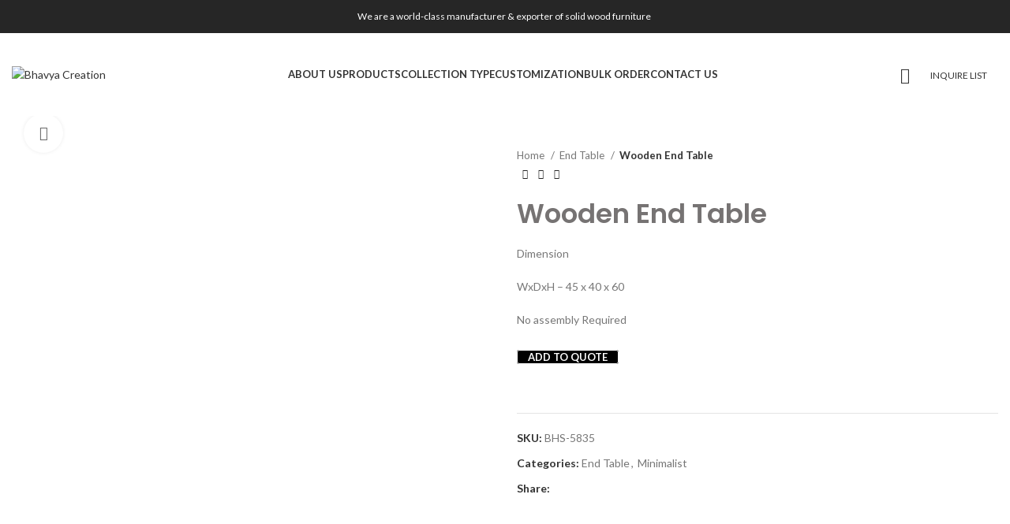

--- FILE ---
content_type: text/html; charset=UTF-8
request_url: https://bhavyacreation.com/product/wooden-end-table/
body_size: 27813
content:
<!DOCTYPE html>
<html lang="en-US" prefix="og: https://ogp.me/ns#">
<head>
<meta name="MobileOptimized" content="width" />
<meta name="HandheldFriendly" content="true" />
<meta name="generator" content="Drupal 8 (https://www.drupal.org)" />

	<meta charset="UTF-8">
	<link rel="profile" href="https://gmpg.org/xfn/11">
	

			<script>window.MSInputMethodContext && document.documentMode && document.write('<script src="https://bhavyacreation.com/core/views/333853c80f/js/libs/ie11CustomProperties.min.js"><\/script>');</script>
		

<title>Wooden End Table &#045; Bhavya Creation</title>
<meta name="description" content="Dimension WxDxH - 45 x 40 x 60 No assembly Required"/>
<meta name="robots" content="follow, index, max-snippet:-1, max-video-preview:-1, max-image-preview:large"/>
<link rel="canonical" href="https://bhavyacreation.com/product/wooden-end-table/" />
<meta property="og:locale" content="en_US" />
<meta property="og:type" content="product" />
<meta property="og:title" content="Wooden End Table &#045; Bhavya Creation" />
<meta property="og:description" content="Dimension WxDxH - 45 x 40 x 60 No assembly Required" />
<meta property="og:url" content="https://bhavyacreation.com/product/wooden-end-table/" />
<meta property="og:site_name" content="Bhavya Creation" />
<meta property="og:updated_time" content="2024-04-29T09:03:39+00:00" />
<meta property="og:image" content="https://bhavyacreation.com/storage/2024/04/87.jpg" />
<meta property="og:image:secure_url" content="https://bhavyacreation.com/storage/2024/04/87.jpg" />
<meta property="og:image:width" content="1000" />
<meta property="og:image:height" content="1000" />
<meta property="og:image:alt" content="Wooden End Table" />
<meta property="og:image:type" content="image/jpeg" />
<meta property="product:price:currency" content="USD" />
<meta property="product:availability" content="instock" />
<meta name="twitter:card" content="summary_large_image" />
<meta name="twitter:title" content="Wooden End Table &#045; Bhavya Creation" />
<meta name="twitter:description" content="Dimension WxDxH - 45 x 40 x 60 No assembly Required" />
<meta name="twitter:image" content="https://bhavyacreation.com/storage/2024/04/87.jpg" />
<meta name="twitter:label1" content="Price" />
<meta name="twitter:data1" content="&#036;0.00" />
<meta name="twitter:label2" content="Availability" />
<meta name="twitter:data2" content="In stock" />
<script type="application/ld+json" class="rank-math-schema">{"@context":"https://schema.org","@graph":[{"@type":"Organization","@id":"https://bhavyacreation.com/#organization","name":"Bhavya Creation","url":"https://bhavyacreation.com","logo":{"@type":"ImageObject","@id":"https://bhavyacreation.com/#logo","url":"https://bhavyacreation.com/storage/2024/05/Bhavya-Creation.png","contentUrl":"https://bhavyacreation.com/storage/2024/05/Bhavya-Creation.png","caption":"Bhavya Creation","inLanguage":"en-US","width":"900","height":"300"}},{"@type":"WebSite","@id":"https://bhavyacreation.com/#website","url":"https://bhavyacreation.com","name":"Bhavya Creation","publisher":{"@id":"https://bhavyacreation.com/#organization"},"inLanguage":"en-US"},{"@type":"ImageObject","@id":"https://bhavyacreation.com/storage/2024/04/87.jpg","url":"https://bhavyacreation.com/storage/2024/04/87.jpg","width":"1000","height":"1000","inLanguage":"en-US"},{"@type":"BreadcrumbList","@id":"https://bhavyacreation.com/product/wooden-end-table/#breadcrumb","itemListElement":[{"@type":"ListItem","position":"1","item":{"@id":"https://bhavyacreation.com","name":"Home"}},{"@type":"ListItem","position":"2","item":{"@id":"https://bhavyacreation.com/product-category/end-table/","name":"End Table"}},{"@type":"ListItem","position":"3","item":{"@id":"https://bhavyacreation.com/product/wooden-end-table/","name":"Wooden End Table"}}]},{"@type":"ItemPage","@id":"https://bhavyacreation.com/product/wooden-end-table/#webpage","url":"https://bhavyacreation.com/product/wooden-end-table/","name":"Wooden End Table &#045; Bhavya Creation","datePublished":"2024-04-05T12:30:14+00:00","dateModified":"2024-04-29T09:03:39+00:00","isPartOf":{"@id":"https://bhavyacreation.com/#website"},"primaryImageOfPage":{"@id":"https://bhavyacreation.com/storage/2024/04/87.jpg"},"inLanguage":"en-US","breadcrumb":{"@id":"https://bhavyacreation.com/product/wooden-end-table/#breadcrumb"}},{"@type":"Product","name":"Wooden End Table &#045; Bhavya Creation","description":"Dimension WxDxH - 45 x 40 x 60 No assembly Required","sku":"BHS-5835","category":"End Table","mainEntityOfPage":{"@id":"https://bhavyacreation.com/product/wooden-end-table/#webpage"},"image":[{"@type":"ImageObject","url":"https://bhavyacreation.com/storage/2024/04/87.jpg","height":"1000","width":"1000"}],"@id":"https://bhavyacreation.com/product/wooden-end-table/#richSnippet"}]}</script>


<link rel='dns-prefetch' href='//fonts.googleapis.com' />
<link rel="alternate" type="application/rss+xml" title="Bhavya Creation &raquo; Feed" href="https://bhavyacreation.com/feed/" />
<link rel="alternate" type="application/rss+xml" title="Bhavya Creation &raquo; Comments Feed" href="https://bhavyacreation.com/comments/feed/" />
<link rel="alternate" type="application/rss+xml" title="Bhavya Creation &raquo; Wooden End Table Comments Feed" href="https://bhavyacreation.com/product/wooden-end-table/feed/" />
<link rel='stylesheet' id='wp-block-library-css' href='https://bhavyacreation.com/lib/css/dist/block-library/style.min.css' type='text/css' media='all' />
<style id='safe-svg-svg-icon-style-inline-css' type='text/css'>
.safe-svg-cover{text-align:center}.safe-svg-cover .safe-svg-inside{display:inline-block;max-width:100%}.safe-svg-cover svg{height:100%;max-height:100%;max-width:100%;width:100%}

</style>
<style id='rank-math-toc-block-style-inline-css' type='text/css'>
.wp-block-rank-math-toc-block nav ol{counter-reset:item}.wp-block-rank-math-toc-block nav ol li{display:block}.wp-block-rank-math-toc-block nav ol li:before{content:counters(item, ".") ". ";counter-increment:item}

</style>
<link rel='stylesheet' id='nta-css-popup-css' href='https://bhavyacreation.com/core/modules/e4f2155f0b/assets/dist/css/style.css' type='text/css' media='all' />
<style id='classic-theme-styles-inline-css' type='text/css'>
/*! This file is auto-generated */
.wp-block-button__link{color:#fff;background-color:#32373c;border-radius:9999px;box-shadow:none;text-decoration:none;padding:calc(.667em + 2px) calc(1.333em + 2px);font-size:1.125em}.wp-block-file__button{background:#32373c;color:#fff;text-decoration:none}
</style>
<style id='global-styles-inline-css' type='text/css'>
:root{--wp--preset--aspect-ratio--square: 1;--wp--preset--aspect-ratio--4-3: 4/3;--wp--preset--aspect-ratio--3-4: 3/4;--wp--preset--aspect-ratio--3-2: 3/2;--wp--preset--aspect-ratio--2-3: 2/3;--wp--preset--aspect-ratio--16-9: 16/9;--wp--preset--aspect-ratio--9-16: 9/16;--wp--preset--color--black: #000000;--wp--preset--color--cyan-bluish-gray: #abb8c3;--wp--preset--color--white: #ffffff;--wp--preset--color--pale-pink: #f78da7;--wp--preset--color--vivid-red: #cf2e2e;--wp--preset--color--luminous-vivid-orange: #ff6900;--wp--preset--color--luminous-vivid-amber: #fcb900;--wp--preset--color--light-green-cyan: #7bdcb5;--wp--preset--color--vivid-green-cyan: #00d084;--wp--preset--color--pale-cyan-blue: #8ed1fc;--wp--preset--color--vivid-cyan-blue: #0693e3;--wp--preset--color--vivid-purple: #9b51e0;--wp--preset--gradient--vivid-cyan-blue-to-vivid-purple: linear-gradient(135deg,rgba(6,147,227,1) 0%,rgb(155,81,224) 100%);--wp--preset--gradient--light-green-cyan-to-vivid-green-cyan: linear-gradient(135deg,rgb(122,220,180) 0%,rgb(0,208,130) 100%);--wp--preset--gradient--luminous-vivid-amber-to-luminous-vivid-orange: linear-gradient(135deg,rgba(252,185,0,1) 0%,rgba(255,105,0,1) 100%);--wp--preset--gradient--luminous-vivid-orange-to-vivid-red: linear-gradient(135deg,rgba(255,105,0,1) 0%,rgb(207,46,46) 100%);--wp--preset--gradient--very-light-gray-to-cyan-bluish-gray: linear-gradient(135deg,rgb(238,238,238) 0%,rgb(169,184,195) 100%);--wp--preset--gradient--cool-to-warm-spectrum: linear-gradient(135deg,rgb(74,234,220) 0%,rgb(151,120,209) 20%,rgb(207,42,186) 40%,rgb(238,44,130) 60%,rgb(251,105,98) 80%,rgb(254,248,76) 100%);--wp--preset--gradient--blush-light-purple: linear-gradient(135deg,rgb(255,206,236) 0%,rgb(152,150,240) 100%);--wp--preset--gradient--blush-bordeaux: linear-gradient(135deg,rgb(254,205,165) 0%,rgb(254,45,45) 50%,rgb(107,0,62) 100%);--wp--preset--gradient--luminous-dusk: linear-gradient(135deg,rgb(255,203,112) 0%,rgb(199,81,192) 50%,rgb(65,88,208) 100%);--wp--preset--gradient--pale-ocean: linear-gradient(135deg,rgb(255,245,203) 0%,rgb(182,227,212) 50%,rgb(51,167,181) 100%);--wp--preset--gradient--electric-grass: linear-gradient(135deg,rgb(202,248,128) 0%,rgb(113,206,126) 100%);--wp--preset--gradient--midnight: linear-gradient(135deg,rgb(2,3,129) 0%,rgb(40,116,252) 100%);--wp--preset--font-size--small: 13px;--wp--preset--font-size--medium: 20px;--wp--preset--font-size--large: 36px;--wp--preset--font-size--x-large: 42px;--wp--preset--font-family--inter: "Inter", sans-serif;--wp--preset--font-family--cardo: Cardo;--wp--preset--spacing--20: 0.44rem;--wp--preset--spacing--30: 0.67rem;--wp--preset--spacing--40: 1rem;--wp--preset--spacing--50: 1.5rem;--wp--preset--spacing--60: 2.25rem;--wp--preset--spacing--70: 3.38rem;--wp--preset--spacing--80: 5.06rem;--wp--preset--shadow--natural: 6px 6px 9px rgba(0, 0, 0, 0.2);--wp--preset--shadow--deep: 12px 12px 50px rgba(0, 0, 0, 0.4);--wp--preset--shadow--sharp: 6px 6px 0px rgba(0, 0, 0, 0.2);--wp--preset--shadow--outlined: 6px 6px 0px -3px rgba(255, 255, 255, 1), 6px 6px rgba(0, 0, 0, 1);--wp--preset--shadow--crisp: 6px 6px 0px rgba(0, 0, 0, 1);}:where(.is-layout-flex){gap: 0.5em;}:where(.is-layout-grid){gap: 0.5em;}body .is-layout-flex{display: flex;}.is-layout-flex{flex-wrap: wrap;align-items: center;}.is-layout-flex > :is(*, div){margin: 0;}body .is-layout-grid{display: grid;}.is-layout-grid > :is(*, div){margin: 0;}:where(.wp-block-columns.is-layout-flex){gap: 2em;}:where(.wp-block-columns.is-layout-grid){gap: 2em;}:where(.wp-block-post-template.is-layout-flex){gap: 1.25em;}:where(.wp-block-post-template.is-layout-grid){gap: 1.25em;}.has-black-color{color: var(--wp--preset--color--black) !important;}.has-cyan-bluish-gray-color{color: var(--wp--preset--color--cyan-bluish-gray) !important;}.has-white-color{color: var(--wp--preset--color--white) !important;}.has-pale-pink-color{color: var(--wp--preset--color--pale-pink) !important;}.has-vivid-red-color{color: var(--wp--preset--color--vivid-red) !important;}.has-luminous-vivid-orange-color{color: var(--wp--preset--color--luminous-vivid-orange) !important;}.has-luminous-vivid-amber-color{color: var(--wp--preset--color--luminous-vivid-amber) !important;}.has-light-green-cyan-color{color: var(--wp--preset--color--light-green-cyan) !important;}.has-vivid-green-cyan-color{color: var(--wp--preset--color--vivid-green-cyan) !important;}.has-pale-cyan-blue-color{color: var(--wp--preset--color--pale-cyan-blue) !important;}.has-vivid-cyan-blue-color{color: var(--wp--preset--color--vivid-cyan-blue) !important;}.has-vivid-purple-color{color: var(--wp--preset--color--vivid-purple) !important;}.has-black-background-color{background-color: var(--wp--preset--color--black) !important;}.has-cyan-bluish-gray-background-color{background-color: var(--wp--preset--color--cyan-bluish-gray) !important;}.has-white-background-color{background-color: var(--wp--preset--color--white) !important;}.has-pale-pink-background-color{background-color: var(--wp--preset--color--pale-pink) !important;}.has-vivid-red-background-color{background-color: var(--wp--preset--color--vivid-red) !important;}.has-luminous-vivid-orange-background-color{background-color: var(--wp--preset--color--luminous-vivid-orange) !important;}.has-luminous-vivid-amber-background-color{background-color: var(--wp--preset--color--luminous-vivid-amber) !important;}.has-light-green-cyan-background-color{background-color: var(--wp--preset--color--light-green-cyan) !important;}.has-vivid-green-cyan-background-color{background-color: var(--wp--preset--color--vivid-green-cyan) !important;}.has-pale-cyan-blue-background-color{background-color: var(--wp--preset--color--pale-cyan-blue) !important;}.has-vivid-cyan-blue-background-color{background-color: var(--wp--preset--color--vivid-cyan-blue) !important;}.has-vivid-purple-background-color{background-color: var(--wp--preset--color--vivid-purple) !important;}.has-black-border-color{border-color: var(--wp--preset--color--black) !important;}.has-cyan-bluish-gray-border-color{border-color: var(--wp--preset--color--cyan-bluish-gray) !important;}.has-white-border-color{border-color: var(--wp--preset--color--white) !important;}.has-pale-pink-border-color{border-color: var(--wp--preset--color--pale-pink) !important;}.has-vivid-red-border-color{border-color: var(--wp--preset--color--vivid-red) !important;}.has-luminous-vivid-orange-border-color{border-color: var(--wp--preset--color--luminous-vivid-orange) !important;}.has-luminous-vivid-amber-border-color{border-color: var(--wp--preset--color--luminous-vivid-amber) !important;}.has-light-green-cyan-border-color{border-color: var(--wp--preset--color--light-green-cyan) !important;}.has-vivid-green-cyan-border-color{border-color: var(--wp--preset--color--vivid-green-cyan) !important;}.has-pale-cyan-blue-border-color{border-color: var(--wp--preset--color--pale-cyan-blue) !important;}.has-vivid-cyan-blue-border-color{border-color: var(--wp--preset--color--vivid-cyan-blue) !important;}.has-vivid-purple-border-color{border-color: var(--wp--preset--color--vivid-purple) !important;}.has-vivid-cyan-blue-to-vivid-purple-gradient-background{background: var(--wp--preset--gradient--vivid-cyan-blue-to-vivid-purple) !important;}.has-light-green-cyan-to-vivid-green-cyan-gradient-background{background: var(--wp--preset--gradient--light-green-cyan-to-vivid-green-cyan) !important;}.has-luminous-vivid-amber-to-luminous-vivid-orange-gradient-background{background: var(--wp--preset--gradient--luminous-vivid-amber-to-luminous-vivid-orange) !important;}.has-luminous-vivid-orange-to-vivid-red-gradient-background{background: var(--wp--preset--gradient--luminous-vivid-orange-to-vivid-red) !important;}.has-very-light-gray-to-cyan-bluish-gray-gradient-background{background: var(--wp--preset--gradient--very-light-gray-to-cyan-bluish-gray) !important;}.has-cool-to-warm-spectrum-gradient-background{background: var(--wp--preset--gradient--cool-to-warm-spectrum) !important;}.has-blush-light-purple-gradient-background{background: var(--wp--preset--gradient--blush-light-purple) !important;}.has-blush-bordeaux-gradient-background{background: var(--wp--preset--gradient--blush-bordeaux) !important;}.has-luminous-dusk-gradient-background{background: var(--wp--preset--gradient--luminous-dusk) !important;}.has-pale-ocean-gradient-background{background: var(--wp--preset--gradient--pale-ocean) !important;}.has-electric-grass-gradient-background{background: var(--wp--preset--gradient--electric-grass) !important;}.has-midnight-gradient-background{background: var(--wp--preset--gradient--midnight) !important;}.has-small-font-size{font-size: var(--wp--preset--font-size--small) !important;}.has-medium-font-size{font-size: var(--wp--preset--font-size--medium) !important;}.has-large-font-size{font-size: var(--wp--preset--font-size--large) !important;}.has-x-large-font-size{font-size: var(--wp--preset--font-size--x-large) !important;}
:where(.wp-block-post-template.is-layout-flex){gap: 1.25em;}:where(.wp-block-post-template.is-layout-grid){gap: 1.25em;}
:where(.wp-block-columns.is-layout-flex){gap: 2em;}:where(.wp-block-columns.is-layout-grid){gap: 2em;}
:root :where(.wp-block-pullquote){font-size: 1.5em;line-height: 1.6;}
</style>
<link rel='stylesheet' id='wpmenucart-css' href='https://bhavyacreation.com/core/modules/woocommerce-menu-bar-cart/assets/css/wpmenucart-main.min.css' type='text/css' media='all' />
<style id='woocommerce-inline-inline-css' type='text/css'>
.woocommerce form .form-row .required { visibility: visible; }
</style>
<link rel='stylesheet' id='cmplz-general-css' href='https://bhavyacreation.com/core/modules/e1d9dfe6e5/assets/css/cookieblocker.min.css' type='text/css' media='all' />
<link rel='stylesheet' id='passster-public-css' href='https://bhavyacreation.com/core/modules/27f747b031/assets/public/passster-public.min.css' type='text/css' media='all' />
<link rel='stylesheet' id='el-section-title-css' href='https://bhavyacreation.com/core/views/333853c80f/css/parts/el-section-title.min.css' type='text/css' media='all' />
<link rel='stylesheet' id='wd-section-title-style-simple-and-brd-css' href='https://bhavyacreation.com/core/views/333853c80f/css/parts/el-section-title-style-simple-and-brd.min.css' type='text/css' media='all' />
<link rel='stylesheet' id='wd-owl-carousel-css' href='https://bhavyacreation.com/core/views/333853c80f/css/parts/lib-owl-carousel.min.css' type='text/css' media='all' />
<link rel='stylesheet' id='wd-image-gallery-css' href='https://bhavyacreation.com/core/views/333853c80f/css/parts/el-gallery.min.css' type='text/css' media='all' />
<link rel='stylesheet' id='wd-accordion-css' href='https://bhavyacreation.com/core/views/333853c80f/css/parts/el-accordion.min.css' type='text/css' media='all' />
<link rel='stylesheet' id='wd-tabs-css' href='https://bhavyacreation.com/core/views/333853c80f/css/parts/el-tabs.min.css' type='text/css' media='all' />
<link rel='stylesheet' id='wd-team-member-css' href='https://bhavyacreation.com/core/views/333853c80f/css/parts/el-team-member.min.css' type='text/css' media='all' />
<link rel='stylesheet' id='wpcbn-frontend-css' href='https://bhavyacreation.com/core/modules/wpc-buy-now-button/assets/css/frontend.css' type='text/css' media='all' />
<link rel='stylesheet' id='dflip-style-css' href='https://bhavyacreation.com/core/modules/5c29c9c22c/assets/css/dflip.min.css' type='text/css' media='all' />
<link rel='stylesheet' id='yith_ywraq_frontend-css' href='https://bhavyacreation.com/core/modules/9c673d77c2/assets/css/ywraq-frontend.css' type='text/css' media='all' />
<style id='yith_ywraq_frontend-inline-css' type='text/css'>
:root {
		--ywraq_layout_button_bg_color: rgb(0,0,0);
		--ywraq_layout_button_bg_color_hover: rgb(0,0,0);
		--ywraq_layout_button_border_color: ;
		--ywraq_layout_button_border_color_hover: ;
		--ywraq_layout_button_color: #ffffff;
		--ywraq_layout_button_color_hover: #ffffff;
		
		--ywraq_checkout_button_bg_color: rgb(0,0,0);
		--ywraq_checkout_button_bg_color_hover: rgb(0,0,0);
		--ywraq_checkout_button_border_color: rgb(0,0,0);
		--ywraq_checkout_button_border_color_hover: rgb(0,0,0);
		--ywraq_checkout_button_color: #ffffff;
		--ywraq_checkout_button_color_hover: #ffffff;
		
		--ywraq_accept_button_bg_color: rgb(0,0,0);
		--ywraq_accept_button_bg_color_hover: rgb(0,0,0);
		--ywraq_accept_button_border_color: rgb(0,0,0);
		--ywraq_accept_button_border_color_hover: rgb(0,0,0);
		--ywraq_accept_button_color: #ffffff;
		--ywraq_accept_button_color_hover: #ffffff;
		
		--ywraq_reject_button_bg_color: transparent;
		--ywraq_reject_button_bg_color_hover: #CC2B2B;
		--ywraq_reject_button_border_color: #CC2B2B;
		--ywraq_reject_button_border_color_hover: #CC2B2B;
		--ywraq_reject_button_color: #CC2B2B;
		--ywraq_reject_button_color_hover: #ffffff;
		}		
.woocommerce.single-product button.single_add_to_cart_button.button {margin-right: 5px;}
	.woocommerce.single-product .product .yith-ywraq-add-to-quote {display: inline-block; vertical-align: middle;margin-top: 5px;}
	
.cart button.single_add_to_cart_button, .cart a.single_add_to_cart_button{
	                 display:none!important;
	                }
</style>
<link rel='stylesheet' id='js_composer_front-css' href='https://bhavyacreation.com/core/modules/041dc5d622/assets/css/js_composer.min.css' type='text/css' media='all' />
<link rel='stylesheet' id='bootstrap-css' href='https://bhavyacreation.com/core/views/333853c80f/css/bootstrap-light.min.css' type='text/css' media='all' />
<link rel='stylesheet' id='woodmart-style-css' href='https://bhavyacreation.com/core/views/333853c80f/css/parts/base.min.css' type='text/css' media='all' />
<link rel='stylesheet' id='wd-widget-recent-post-comments-css' href='https://bhavyacreation.com/core/views/333853c80f/css/parts/widget-recent-post-comments.min.css' type='text/css' media='all' />
<link rel='stylesheet' id='wd-widget-wd-recent-posts-css' href='https://bhavyacreation.com/core/views/333853c80f/css/parts/widget-wd-recent-posts.min.css' type='text/css' media='all' />
<link rel='stylesheet' id='wd-widget-nav-css' href='https://bhavyacreation.com/core/views/333853c80f/css/parts/widget-nav.min.css' type='text/css' media='all' />
<link rel='stylesheet' id='wd-widget-wd-layered-nav-css' href='https://bhavyacreation.com/core/views/333853c80f/css/parts/woo-widget-wd-layered-nav.min.css' type='text/css' media='all' />
<link rel='stylesheet' id='wd-woo-mod-swatches-base-css' href='https://bhavyacreation.com/core/views/333853c80f/css/parts/woo-mod-swatches-base.min.css' type='text/css' media='all' />
<link rel='stylesheet' id='wd-woo-mod-swatches-filter-css' href='https://bhavyacreation.com/core/views/333853c80f/css/parts/woo-mod-swatches-filter.min.css' type='text/css' media='all' />
<link rel='stylesheet' id='wd-widget-product-list-css' href='https://bhavyacreation.com/core/views/333853c80f/css/parts/woo-widget-product-list.min.css' type='text/css' media='all' />
<link rel='stylesheet' id='wd-wp-gutenberg-css' href='https://bhavyacreation.com/core/views/333853c80f/css/parts/wp-gutenberg.min.css' type='text/css' media='all' />
<link rel='stylesheet' id='wd-woo-yith-req-quote-css' href='https://bhavyacreation.com/core/views/333853c80f/css/parts/int-woo-yith-request-quote.min.css' type='text/css' media='all' />
<link rel='stylesheet' id='wd-wpbakery-base-css' href='https://bhavyacreation.com/core/views/333853c80f/css/parts/int-wpb-base.min.css' type='text/css' media='all' />
<link rel='stylesheet' id='wd-wpbakery-base-deprecated-css' href='https://bhavyacreation.com/core/views/333853c80f/css/parts/int-wpb-base-deprecated.min.css' type='text/css' media='all' />
<link rel='stylesheet' id='wd-woocommerce-base-css' href='https://bhavyacreation.com/core/views/333853c80f/css/parts/woocommerce-base.min.css' type='text/css' media='all' />
<link rel='stylesheet' id='wd-mod-star-rating-css' href='https://bhavyacreation.com/core/views/333853c80f/css/parts/mod-star-rating.min.css' type='text/css' media='all' />
<link rel='stylesheet' id='wd-woo-el-track-order-css' href='https://bhavyacreation.com/core/views/333853c80f/css/parts/woo-el-track-order.min.css' type='text/css' media='all' />
<link rel='stylesheet' id='wd-woo-gutenberg-css' href='https://bhavyacreation.com/core/views/333853c80f/css/parts/woo-gutenberg.min.css' type='text/css' media='all' />
<link rel='stylesheet' id='wd-woo-mod-quantity-css' href='https://bhavyacreation.com/core/views/333853c80f/css/parts/woo-mod-quantity.min.css' type='text/css' media='all' />
<link rel='stylesheet' id='wd-woo-single-prod-el-base-css' href='https://bhavyacreation.com/core/views/333853c80f/css/parts/woo-single-prod-el-base.min.css' type='text/css' media='all' />
<link rel='stylesheet' id='wd-woo-mod-stock-status-css' href='https://bhavyacreation.com/core/views/333853c80f/css/parts/woo-mod-stock-status.min.css' type='text/css' media='all' />
<link rel='stylesheet' id='wd-woo-mod-shop-attributes-css' href='https://bhavyacreation.com/core/views/333853c80f/css/parts/woo-mod-shop-attributes.min.css' type='text/css' media='all' />
<link rel='stylesheet' id='child-style-css' href='https://bhavyacreation.com/core/views/99d4497777/design.css' type='text/css' media='all' />
<link rel='stylesheet' id='xts-google-fonts-css' href='https://fonts.googleapis.com/css?family=Lato%3A400%2C700%7CPoppins%3A400%2C600%2C500' type='text/css' media='all' />
<script type="text/javascript" src="https://bhavyacreation.com/core/modules/974388b53b/assets/js/frontend-gtag.min.js" id="monsterinsights-frontend-script-js"></script>
<script data-cfasync="false" data-wpfc-render="false" type="text/javascript" id='monsterinsights-frontend-script-js-extra'>/* <![CDATA[ */
var monsterinsights_frontend = {"js_events_tracking":"true","download_extensions":"doc,pdf,ppt,zip,xls,docx,pptx,xlsx","inbound_paths":"[{\"path\":\"\\\/go\\\/\",\"label\":\"affiliate\"},{\"path\":\"\\\/recommend\\\/\",\"label\":\"affiliate\"}]","home_url":"https:\/\/bhavyacreation.com","hash_tracking":"false","v4_id":"G-BP9VSF8EKV"};/* ]]> */
</script>
<script type="text/javascript" src="https://bhavyacreation.com/lib/js/jquery/jquery.min.js" id="jquery-core-js"></script>
<script type="text/javascript" src="https://bhavyacreation.com/lib/js/jquery/jquery-migrate.min.js" id="jquery-migrate-js"></script>
<script type="text/javascript" id="wpmenucart-ajax-assist-js-extra">
/* <![CDATA[ */
var wpmenucart_ajax_assist = {"shop_plugin":"","always_display":""};
/* ]]> */
</script>
<script type="text/javascript" src="https://bhavyacreation.com/core/modules/woocommerce-menu-bar-cart/assets/js/wpmenucart-ajax-assist.min.js" id="wpmenucart-ajax-assist-js"></script>
<script type="text/javascript" src="https://bhavyacreation.com/core/modules/39d10ee62c/assets/js/jquery-blockui/jquery.blockUI.min.js" id="jquery-blockui-js" data-wp-strategy="defer"></script>
<script type="text/javascript" id="wc-add-to-cart-js-extra">
/* <![CDATA[ */
var wc_add_to_cart_params = {"ajax_url":"\/wp-admin\/admin-ajax.php","wc_ajax_url":"\/?wc-ajax=%%endpoint%%","i18n_view_cart":"View cart","cart_url":"https:\/\/bhavyacreation.com\/cart\/","is_cart":"","cart_redirect_after_add":"no"};
/* ]]> */
</script>
<script type="text/javascript" src="https://bhavyacreation.com/core/modules/39d10ee62c/assets/js/frontend/add-to-cart.min.js" id="wc-add-to-cart-js" data-wp-strategy="defer"></script>
<script type="text/javascript" src="https://bhavyacreation.com/core/modules/39d10ee62c/assets/js/zoom/jquery.zoom.min.js" id="zoom-js" defer="defer" data-wp-strategy="defer"></script>
<script type="text/javascript" id="wc-single-product-js-extra">
/* <![CDATA[ */
var wc_single_product_params = {"i18n_required_rating_text":"Please select a rating","review_rating_required":"yes","flexslider":{"rtl":false,"animation":"slide","smoothHeight":true,"directionNav":false,"controlNav":"thumbnails","slideshow":false,"animationSpeed":500,"animationLoop":false,"allowOneSlide":false},"zoom_enabled":"","zoom_options":[],"photoswipe_enabled":"","photoswipe_options":{"shareEl":false,"closeOnScroll":false,"history":false,"hideAnimationDuration":0,"showAnimationDuration":0},"flexslider_enabled":""};
/* ]]> */
</script>
<script type="text/javascript" src="https://bhavyacreation.com/core/modules/39d10ee62c/assets/js/frontend/single-product.min.js" id="wc-single-product-js" defer="defer" data-wp-strategy="defer"></script>
<script type="text/javascript" src="https://bhavyacreation.com/core/modules/39d10ee62c/assets/js/js-cookie/js.cookie.min.js" id="js-cookie-js" defer="defer" data-wp-strategy="defer"></script>
<script type="text/javascript" id="woocommerce-js-extra">
/* <![CDATA[ */
var woocommerce_params = {"ajax_url":"\/wp-admin\/admin-ajax.php","wc_ajax_url":"\/?wc-ajax=%%endpoint%%"};
/* ]]> */
</script>
<script type="text/javascript" src="https://bhavyacreation.com/core/modules/39d10ee62c/assets/js/frontend/woocommerce.min.js" id="woocommerce-js" defer="defer" data-wp-strategy="defer"></script>
<script type="text/javascript" src="https://bhavyacreation.com/core/modules/27f747b031/assets/public/cookie.js" id="passster-cookie-js"></script>
<script type="text/javascript" id="passster-public-js-extra">
/* <![CDATA[ */
var ps_ajax = {"ajax_url":"https:\/\/bhavyacreation.com\/wp-admin\/admin-ajax.php","nonce":"649f7d22fe","hash_nonce":"4e35782e92","logout_nonce":"5050cd3f00","post_id":"910","shortcodes":[],"permalink":"https:\/\/bhavyacreation.com\/product\/wooden-end-table\/","cookie_duration_unit":"days","cookie_duration":"1","disable_cookie":"","unlock_mode":""};
/* ]]> */
</script>
<script type="text/javascript" src="https://bhavyacreation.com/core/modules/27f747b031/assets/public/passster-public.min.js" id="passster-public-js"></script>
<script type="text/javascript" src="https://bhavyacreation.com/core/modules/27f747b031/assets/public/password-typing.js" id="password-typing-js"></script>
<script type="text/javascript" src="https://bhavyacreation.com/core/modules/041dc5d622/assets/js/vendors/woocommerce-add-to-cart.js" id="vc_woocommerce-add-to-cart-js-js"></script>
<script type="text/javascript" src="https://bhavyacreation.com/core/views/333853c80f/js/libs/device.min.js" id="wd-device-library-js"></script>
<script></script><link rel="alternate" title="oEmbed (JSON)" type="application/json+oembed" href="https://bhavyacreation.com/wp-json/oembed/1.0/embed?url=https%3A%2F%2Fbhavyacreation.com%2Fproduct%2Fwooden-end-table%2F" />
<link rel="alternate" title="oEmbed (XML)" type="text/xml+oembed" href="https://bhavyacreation.com/wp-json/oembed/1.0/embed?url=https%3A%2F%2Fbhavyacreation.com%2Fproduct%2Fwooden-end-table%2F&#038;format=xml" />
        <style>
            .passster-form {
                max-width: 1499px !important;
                        }

            .passster-form > form {
                background: #FAFAFA;
                padding: 20px 20px 20px 20px;
                margin: 0px 0px 0px 0px;
                border-radius: 0px;
            }

            .passster-form h4 {
                font-size: 24px;
                font-weight: 500;
                color: #000000;
            }

            .passster-form p {
                font-size: 16px;
                font-weight: 300;
                color: #000;
            }

            .passster-submit, .passster-submit-recaptcha {
                background: #000000;
                padding: 10px 10px 10px 10px;
                margin: 0px 0px 0px 0px;
                border-radius: 0px;
                font-size: 16px;
                font-weight: 400;
                color: #fff;
            }

            .passster-submit:hover, .passster-submit-recaptcha:hover {
                background: #000;
                color: #fff;
            }
        </style>
							<meta name="viewport" content="width=device-width, initial-scale=1.0, maximum-scale=1.0, user-scalable=no">
										<noscript><style>.woocommerce-product-gallery{ opacity: 1 !important; }</style></noscript>
	<style type="text/css">.recentcomments a{display:inline !important;padding:0 !important;margin:0 !important;}</style>
<style id='wp-fonts-local' type='text/css'>
@font-face{font-family:Inter;font-style:normal;font-weight:300 900;font-display:fallback;src:url('https://bhavyacreation.com/core/modules/39d10ee62c/assets/fonts/Inter-VariableFont_slnt,wght.woff2') format('woff2');font-stretch:normal;}
@font-face{font-family:Cardo;font-style:normal;font-weight:400;font-display:fallback;src:url('https://bhavyacreation.com/core/modules/39d10ee62c/assets/fonts/cardo_normal_400.woff2') format('woff2');}
</style>
<link rel="icon" href="https://bhavyacreation.com/storage/2024/04/cropped-Bhavya-Creation-1-32x32.png" sizes="32x32" />
<link rel="icon" href="https://bhavyacreation.com/storage/2024/04/cropped-Bhavya-Creation-1-192x192.png" sizes="192x192" />
<link rel="apple-touch-icon" href="https://bhavyacreation.com/storage/2024/04/cropped-Bhavya-Creation-1-180x180.png" />
<meta name="msapplication-TileImage" content="https://bhavyacreation.com/storage/2024/04/cropped-Bhavya-Creation-1-270x270.png" />
		<style type="text/css" id="wp-custom-css">
			.wd-entities-title{color:#767373;
	font-weight:400;}
div#comments {
    display: none!important;
}
div#review_form_wrapper{
	   display: none!important;
}
.wd-single-reviews.wd-layout-two-column{ display: none!important;}

input.button{
	background-color:black;
	color:white;
}
a.button.wc-backward.yith-ywraq-before-table-wc-backward{background-color:black;
	color:white;}
a.add-request-quote-button.button{
	font-size: 13px;
	padding-left: 13px;
	padding-right: 13px;
	padding-bottom: px;
	padding-top: px;
	margin-top: 10px;
	border-radius: 3px!important;
}
button#wpforms-submit-9838{
background-color:black;
color: white;}
button#wpforms-submit-9930{
	background-color:black;
color: white;
}
button#wpforms-submit-695{
	background-color:black;
color: white;
}
input.ppw-pwd-submit-btn{
	background-color:black;
color: white;
}
.passster-form h4 {
        color: #000 !important;
}
.passster-submit {
    background-color: #000 !important;
    
}
a.button.wc-backward{
	color: white!important;
	background-color: #000 !important;
    
}
		</style>
		<style>
		
		</style><noscript><style> .wpb_animate_when_almost_visible { opacity: 1; }</style></noscript>			<style id="wd-style-header_528910-css" data-type="wd-style-header_528910">
				:root{
	--wd-top-bar-h: 42px;
	--wd-top-bar-sm-h: 38px;
	--wd-top-bar-sticky-h: 0.001px;

	--wd-header-general-h: 105px;
	--wd-header-general-sm-h: 60px;
	--wd-header-general-sticky-h: 0.001px;

	--wd-header-bottom-h: 52px;
	--wd-header-bottom-sm-h: 52px;
	--wd-header-bottom-sticky-h: 0.001px;

	--wd-header-clone-h: 0.001px;
}

.whb-top-bar .wd-dropdown {
	margin-top: 1px;
}

.whb-top-bar .wd-dropdown:after {
	height: 11px;
}


.whb-header-bottom .wd-dropdown {
	margin-top: 6px;
}

.whb-header-bottom .wd-dropdown:after {
	height: 16px;
}


.whb-header .whb-header-bottom .wd-header-cats {
	margin-top: -0px;
	margin-bottom: -1px;
	height: calc(100% + 1px);
}


@media (min-width: 1025px) {
		.whb-top-bar-inner {
		height: 42px;
		max-height: 42px;
	}

		.whb-sticked .whb-top-bar-inner {
		height: 40px;
		max-height: 40px;
	}
		
		.whb-general-header-inner {
		height: 105px;
		max-height: 105px;
	}

		.whb-sticked .whb-general-header-inner {
		height: 60px;
		max-height: 60px;
	}
		
		.whb-header-bottom-inner {
		height: 52px;
		max-height: 52px;
	}

		.whb-sticked .whb-header-bottom-inner {
		height: 52px;
		max-height: 52px;
	}
		
	
	}

@media (max-width: 1024px) {
		.whb-top-bar-inner {
		height: 38px;
		max-height: 38px;
	}
	
		.whb-general-header-inner {
		height: 60px;
		max-height: 60px;
	}
	
		.whb-header-bottom-inner {
		height: 52px;
		max-height: 52px;
	}
	
	
	}
		
.whb-top-bar {
	background-color: rgba(38, 38, 38, 1);
}
.whb-general-header-inner {  }
.whb-header-bottom {
	border-color: rgba(232, 232, 232, 1);border-bottom-width: 1px;border-bottom-style: solid;
}
			</style>
						<style id="wd-style-theme_settings_default-css" data-type="wd-style-theme_settings_default">
				@font-face {
	font-weight: normal;
	font-style: normal;
	font-family: "woodmart-font";
	src: url("//bhavyacreation.com/core/views/333853c80f/fonts/woodmart-font-1-400.woff2?v=7.2.4") format("woff2");
}

.wd-popup.wd-promo-popup{
	background-color:#111111;
	background-image: url(https://bhavyacreation.com/storage/2021/07/promo-popup.jpg);
	background-repeat:no-repeat;
	background-size:cover;
	background-position:center center;
}

.page-title-default{
	background-color:#0a0a0a;
	background-image: url(https://bhavyacreation.com/storage/2024/04/Untitled-design-53-1.png);
	background-size:cover;
	background-position:center center;
}

.footer-container{
	background-color:#ffffff;
	background-image: none;
}

:root{
--wd-text-font:"Lato", Arial, Helvetica, sans-serif;
--wd-text-font-weight:400;
--wd-text-color:#777777;
--wd-text-font-size:14px;
}
:root{
--wd-title-font:"Poppins", Arial, Helvetica, sans-serif;
--wd-title-font-weight:600;
--wd-title-color:#242424;
}
:root{
--wd-entities-title-font:"Poppins", Arial, Helvetica, sans-serif;
--wd-entities-title-font-weight:500;
--wd-entities-title-color:#333333;
--wd-entities-title-color-hover:rgb(51 51 51 / 65%);
}
:root{
--wd-alternative-font:"Lato", Arial, Helvetica, sans-serif;
}
:root{
--wd-widget-title-font:"Poppins", Arial, Helvetica, sans-serif;
--wd-widget-title-font-weight:600;
--wd-widget-title-transform:uppercase;
--wd-widget-title-color:#333;
--wd-widget-title-font-size:16px;
}
:root{
--wd-header-el-font:"Lato", Arial, Helvetica, sans-serif;
--wd-header-el-font-weight:700;
--wd-header-el-transform:uppercase;
--wd-header-el-font-size:13px;
}
html .product-image-summary-wrap .product_title, html .wd-single-title .product_title{
	font-weight: 600;
}

:root{
--wd-primary-color:rgb(0,0,0);
}
:root{
--wd-alternative-color:rgb(0,0,0);
}
:root{
--wd-link-color:#333333;
--wd-link-color-hover:#242424;
}
:root{
--btn-default-bgcolor:rgb(0,0,0);
}
:root{
--btn-default-bgcolor-hover:rgb(0,0,0);
}
:root{
--btn-accented-bgcolor:rgb(0,0,0);
}
:root{
--btn-accented-bgcolor-hover:rgb(0,0,0);
}
:root{
--notices-success-bg:rgb(0,0,0);
}
:root{
--notices-success-color:#fff;
}
:root{
--notices-warning-bg:rgb(0,0,0);
}
:root{
--notices-warning-color:#fff;
}
	:root{
					
			
							--wd-form-brd-radius: 0px;
					
					--wd-form-brd-width: 2px;
		
					--btn-default-color: #333;
		
					--btn-default-color-hover: #333;
		
					--btn-accented-color: #fff;
		
					--btn-accented-color-hover: #fff;
		
					
			
			
							--btn-default-brd-radius: 5px;
				--btn-default-box-shadow: none;
				--btn-default-box-shadow-hover: none;
					
					
							--btn-accented-bottom-active: -1px;
				--btn-accented-brd-radius: 0px;
				--btn-accented-box-shadow: inset 0 -2px 0 rgba(0, 0, 0, .15);
				--btn-accented-box-shadow-hover: inset 0 -2px 0 rgba(0, 0, 0, .15);
			
			
					
							
					--wd-brd-radius: 0px;
			}

	
	
			@media (min-width: 1025px) {
			.whb-boxed:not(.whb-sticked):not(.whb-full-width) .whb-main-header {
				max-width: 1285px;
			}
		}

		.container {
			max-width: 1315px;
		}

		:root{
			--wd-container-w: 1315px;
		}
	
			@media (min-width: 1315px) {
			[data-vc-full-width]:not([data-vc-stretch-content]),
			:is(.vc_section, .vc_row).wd-section-stretch {
				padding-left: calc((100vw - 1315px - var(--wd-sticky-nav-w) - var(--wd-scroll-w)) / 2);
				padding-right: calc((100vw - 1315px - var(--wd-sticky-nav-w) - var(--wd-scroll-w)) / 2);
			}
		}
	
			div.wd-popup.popup-quick-view {
			max-width: 920px;
		}
	
	
	
	
			.woodmart-woocommerce-layered-nav .wd-scroll-content {
			max-height: 223px;
		}
	
	
			</style>
			</head>

<body data-rsssl=1 class="product-template-default single single-product postid-910 theme-woodmart woocommerce woocommerce-page woocommerce-no-js wrapper-custom  woodmart-product-design-default woodmart-product-sticky-on categories-accordion-on woodmart-archive-shop woodmart-ajax-shop-on offcanvas-sidebar-mobile offcanvas-sidebar-tablet wpb-js-composer js-comp-ver-7.4 vc_responsive">
			<script type="text/javascript" id="wd-flicker-fix">// Flicker fix.</script>	
	
	<div class="website-wrapper">
									<header class="whb-header whb-header_528910 whb-scroll-slide whb-sticky-real">
								<link rel="stylesheet" id="wd-header-base-css" href="https://bhavyacreation.com/core/views/333853c80f/css/parts/header-base.min.css" type="text/css" media="all" /> 						<link rel="stylesheet" id="wd-mod-tools-css" href="https://bhavyacreation.com/core/views/333853c80f/css/parts/mod-tools.min.css" type="text/css" media="all" /> 			<div class="whb-main-header">
	
<div class="whb-row whb-top-bar whb-not-sticky-row whb-with-bg whb-without-border whb-color-light whb-flex-flex-middle">
	<div class="container">
		<div class="whb-flex-row whb-top-bar-inner">
			<div class="whb-column whb-col-left whb-visible-lg whb-empty-column">
	</div>
<div class="whb-column whb-col-center whb-visible-lg">
				<link rel="stylesheet" id="wd-header-elements-base-css" href="https://bhavyacreation.com/core/views/333853c80f/css/parts/header-el-base.min.css" type="text/css" media="all" /> 			
<div class="wd-header-text set-cont-mb-s reset-last-child "><p class="org-top-card-summary__tagline" style="text-align: center;"><span style="color: #ffffff;">We are a world-class manufacturer &amp; exporter of solid wood furniture </span></p></div>
</div>
<div class="whb-column whb-col-right whb-visible-lg whb-empty-column">
	</div>
<div class="whb-column whb-col-mobile whb-hidden-lg">
				<link rel="stylesheet" id="wd-social-icons-css" href="https://bhavyacreation.com/core/views/333853c80f/css/parts/el-social-icons.min.css" type="text/css" media="all" /> 			
			<div class="wd-social-icons  icons-design-default icons-size- color-scheme-light social-share social-form-circle text-center">

				
									<a rel="noopener noreferrer nofollow" href="https://www.facebook.com/sharer/sharer.php?u=https://bhavyacreation.com/product/wooden-end-table/" target="_blank" class=" wd-social-icon social-facebook" aria-label="Facebook social link">
						<span class="wd-icon"></span>
											</a>
				
									<a rel="noopener noreferrer nofollow" href="https://twitter.com/share?url=https://bhavyacreation.com/product/wooden-end-table/" target="_blank" class=" wd-social-icon social-twitter" aria-label="Twitter social link">
						<span class="wd-icon"></span>
											</a>
				
				
				
				
									<a rel="noopener noreferrer nofollow" href="https://pinterest.com/pin/create/button/?url=https://bhavyacreation.com/product/wooden-end-table/&media=https://bhavyacreation.com/storage/2024/04/87.jpg&description=Wooden+End+Table" target="_blank" class=" wd-social-icon social-pinterest" aria-label="Pinterest social link">
						<span class="wd-icon"></span>
											</a>
				
				
									<a rel="noopener noreferrer nofollow" href="https://www.linkedin.com/shareArticle?mini=true&url=https://bhavyacreation.com/product/wooden-end-table/" target="_blank" class=" wd-social-icon social-linkedin" aria-label="Linkedin social link">
						<span class="wd-icon"></span>
											</a>
				
				
				
				
				
				
				
				
				
				
								
								
				
									<a rel="noopener noreferrer nofollow" href="https://telegram.me/share/url?url=https://bhavyacreation.com/product/wooden-end-table/" target="_blank" class=" wd-social-icon social-tg" aria-label="Telegram social link">
						<span class="wd-icon"></span>
											</a>
								
				
			</div>

		</div>
		</div>
	</div>
</div>

<div class="whb-row whb-general-header whb-not-sticky-row whb-without-bg whb-without-border whb-color-dark whb-flex-flex-middle">
	<div class="container">
		<div class="whb-flex-row whb-general-header-inner">
			<div class="whb-column whb-col-left whb-visible-lg">
	<div class="site-logo">
	<a href="https://bhavyacreation.com/" class="wd-logo wd-main-logo" rel="home">
		<img src="https://bhavyacreation.com/storage/2024/04/Bhavya-Creation.png" alt="Bhavya Creation" style="max-width: 250px;" />	</a>
	</div>
</div>
<div class="whb-column whb-col-center whb-visible-lg">
	<div class="wd-header-nav wd-header-main-nav text-center wd-design-1" role="navigation" aria-label="Main navigation">
	<ul id="menu-main-menu" class="menu wd-nav wd-nav-main wd-style-separated wd-gap-l"><li id="menu-item-9629" class="menu-item menu-item-type-custom menu-item-object-custom menu-item-9629 item-level-0 menu-simple-dropdown wd-event-hover" ><a href="https://bhavyacreation.com/about-us/" class="woodmart-nav-link"><span class="nav-link-text">About us</span></a></li>
<li id="menu-item-10332" class="menu-item menu-item-type-custom menu-item-object-custom menu-item-10332 item-level-0 menu-mega-dropdown wd-event-hover menu-item-has-children" ><a href="https://bhavyacreation.com/products/" class="woodmart-nav-link"><span class="nav-link-text">Products</span></a>
<div class="wd-dropdown-menu wd-dropdown wd-design-full-width color-scheme-dark">

<div class="container">
<style data-type="vc_shortcodes-custom-css">.vc_custom_1714378407229{margin-top: -3% !important;border-right-width: 2px !important;border-right-color: rgba(142,142,142,0.48) !important;}.vc_custom_1714378451014{margin-top: -3% !important;border-left-width: 2px !important;border-left-color: #e8e8e8 !important;border-left-style: solid !important;}.wd-rs-663c86c4d26c5.wd-list{--li-mb: 13px;}.wd-rs-663c87b6f2d28.wd-list{--li-mb: 12px;}.wd-rs-663c884d73e1c.wd-list{--li-mb: 12px;}.wd-rs-663c88d2d8f46.wd-list{--li-mb: 12px;}</style><p><div class="vc_row wpb_row vc_row-fluid"><div class="wpb_column vc_column_container vc_col-sm-6 vc_col-has-fill wd-rs-662f56a2cfcef"><div class="vc_column-inner vc_custom_1714378407229"><div class="wpb_wrapper"><h2 style="text-align: center;font-family:Abril Fatface;font-weight:400;font-style:normal" class="vc_custom_heading" >Categories</h2><div class="vc_row wpb_row vc_inner vc_row-fluid"><div class="wpb_column vc_column_container vc_col-sm-6"><div class="vc_column-inner"><div class="wpb_wrapper">			<link rel="stylesheet" id="wd-list-css" href="https://bhavyacreation.com/core/views/333853c80f/css/parts/el-list.min.css" type="text/css" media="all" /> 			
		<ul class=" wd-rs-663c86c4d26c5 wd-list wd-wpb color-scheme- wd-fontsize-xs wd-list-type-image wd-list-style-default wd-justify-left " id="wd-663c86c4d26c5">
											<li>
					<img width="150" height="150" src="https://bhavyacreation.com/storage/2024/04/trunk-box-150x150.webp" class="attachment-thumbnail" alt="" title="trunk box" decoding="async" srcset="https://bhavyacreation.com/storage/2024/04/trunk-box-150x150.webp 150w, https://bhavyacreation.com/storage/2024/04/trunk-box-300x300.webp 300w, https://bhavyacreation.com/storage/2024/04/trunk-box-800x800.webp 800w, https://bhavyacreation.com/storage/2024/04/trunk-box-768x768.webp 768w, https://bhavyacreation.com/storage/2024/04/trunk-box-1536x1536.webp 1536w, https://bhavyacreation.com/storage/2024/04/trunk-box-2048x2048.webp 2048w, https://bhavyacreation.com/storage/2024/04/trunk-box-860x860.webp 860w, https://bhavyacreation.com/storage/2024/04/trunk-box-430x430.webp 430w, https://bhavyacreation.com/storage/2024/04/trunk-box-700x700.webp 700w" sizes="(max-width: 150px) 100vw, 150px" />
					<span class="list-content">Trunk Box</span>
											<a class="wd-fill" href="https://bhavyacreation.com/product-category/trunk-box/" title="" aria-label="List link"></a>
									</li>
											<li>
					<img width="150" height="150" src="https://bhavyacreation.com/storage/2024/04/sofa-150x150.webp" class="attachment-thumbnail" alt="" title="sofa" decoding="async" srcset="https://bhavyacreation.com/storage/2024/04/sofa-150x150.webp 150w, https://bhavyacreation.com/storage/2024/04/sofa-300x300.webp 300w, https://bhavyacreation.com/storage/2024/04/sofa-800x800.webp 800w, https://bhavyacreation.com/storage/2024/04/sofa-768x768.webp 768w, https://bhavyacreation.com/storage/2024/04/sofa-1536x1536.webp 1536w, https://bhavyacreation.com/storage/2024/04/sofa-2048x2048.webp 2048w, https://bhavyacreation.com/storage/2024/04/sofa-860x860.webp 860w, https://bhavyacreation.com/storage/2024/04/sofa-430x430.webp 430w, https://bhavyacreation.com/storage/2024/04/sofa-700x700.webp 700w" sizes="(max-width: 150px) 100vw, 150px" />
					<span class="list-content">Sofa</span>
											<a class="wd-fill" href="https://bhavyacreation.com/product-category/sofa/" title="" aria-label="List link"></a>
									</li>
											<li>
					<img width="150" height="150" src="https://bhavyacreation.com/storage/2024/04/coffee-table-150x150.webp" class="attachment-thumbnail" alt="" title="coffee table" decoding="async" srcset="https://bhavyacreation.com/storage/2024/04/coffee-table-150x150.webp 150w, https://bhavyacreation.com/storage/2024/04/coffee-table-300x300.webp 300w, https://bhavyacreation.com/storage/2024/04/coffee-table-800x800.webp 800w, https://bhavyacreation.com/storage/2024/04/coffee-table-768x768.webp 768w, https://bhavyacreation.com/storage/2024/04/coffee-table-1536x1536.webp 1536w, https://bhavyacreation.com/storage/2024/04/coffee-table-2048x2048.webp 2048w, https://bhavyacreation.com/storage/2024/04/coffee-table-860x860.webp 860w, https://bhavyacreation.com/storage/2024/04/coffee-table-430x430.webp 430w, https://bhavyacreation.com/storage/2024/04/coffee-table-700x700.webp 700w" sizes="(max-width: 150px) 100vw, 150px" />
					<span class="list-content">Coffee Table</span>
											<a class="wd-fill" href="https://bhavyacreation.com/product-category/living-room/coffee-table/" title="" aria-label="List link"></a>
									</li>
											<li>
					<img width="150" height="150" src="https://bhavyacreation.com/storage/2024/04/Untitled-design-83-150x150.jpg" class="attachment-thumbnail" alt="Exclusive Style Wooden Iron Dresser featuring six spacious wooden drawers with black metal handles and a central sliding iron door, blending rustic wood craftsmanship with industrial iron detailing." title="Untitled design (83)" decoding="async" srcset="https://bhavyacreation.com/storage/2024/04/Untitled-design-83-150x150.jpg 150w, https://bhavyacreation.com/storage/2024/04/Untitled-design-83-300x300.jpg 300w, https://bhavyacreation.com/storage/2024/04/Untitled-design-83-800x800.jpg 800w, https://bhavyacreation.com/storage/2024/04/Untitled-design-83-768x768.jpg 768w, https://bhavyacreation.com/storage/2024/04/Untitled-design-83-860x860.jpg 860w, https://bhavyacreation.com/storage/2024/04/Untitled-design-83-430x430.jpg 430w, https://bhavyacreation.com/storage/2024/04/Untitled-design-83-700x700.jpg 700w, https://bhavyacreation.com/storage/2024/04/Untitled-design-83.jpg 1000w" sizes="(max-width: 150px) 100vw, 150px" />
					<span class="list-content">Sideboard</span>
											<a class="wd-fill" href="https://bhavyacreation.com/product-category/living-room/sideboard/" title="" aria-label="List link"></a>
									</li>
					</ul>
		</div></div></div><div class="wpb_column vc_column_container vc_col-sm-6"><div class="vc_column-inner"><div class="wpb_wrapper">
		<ul class=" wd-rs-663c87b6f2d28 wd-list wd-wpb color-scheme- wd-fontsize-xs wd-list-type-image wd-list-style-default wd-justify-left " id="wd-663c87b6f2d28">
											<li>
					<img width="150" height="150" src="https://bhavyacreation.com/storage/2024/04/console-tables-150x150.webp" class="attachment-thumbnail" alt="" title="console tables" decoding="async" srcset="https://bhavyacreation.com/storage/2024/04/console-tables-150x150.webp 150w, https://bhavyacreation.com/storage/2024/04/console-tables-300x300.webp 300w, https://bhavyacreation.com/storage/2024/04/console-tables-800x800.webp 800w, https://bhavyacreation.com/storage/2024/04/console-tables-768x768.webp 768w, https://bhavyacreation.com/storage/2024/04/console-tables-1536x1536.webp 1536w, https://bhavyacreation.com/storage/2024/04/console-tables-2048x2048.webp 2048w, https://bhavyacreation.com/storage/2024/04/console-tables-860x860.webp 860w, https://bhavyacreation.com/storage/2024/04/console-tables-430x430.webp 430w, https://bhavyacreation.com/storage/2024/04/console-tables-700x700.webp 700w" sizes="(max-width: 150px) 100vw, 150px" />
					<span class="list-content">Console Table</span>
											<a class="wd-fill" href="https://bhavyacreation.com/product-category/console-table/" title="" aria-label="List link"></a>
									</li>
											<li>
					<img width="150" height="150" src="https://bhavyacreation.com/storage/2024/04/bedside-1-150x150.webp" class="attachment-thumbnail" alt="" title="bedside (1)" decoding="async" srcset="https://bhavyacreation.com/storage/2024/04/bedside-1-150x150.webp 150w, https://bhavyacreation.com/storage/2024/04/bedside-1-300x300.webp 300w, https://bhavyacreation.com/storage/2024/04/bedside-1-800x800.webp 800w, https://bhavyacreation.com/storage/2024/04/bedside-1-768x768.webp 768w, https://bhavyacreation.com/storage/2024/04/bedside-1-1536x1536.webp 1536w, https://bhavyacreation.com/storage/2024/04/bedside-1-2048x2048.webp 2048w, https://bhavyacreation.com/storage/2024/04/bedside-1-860x860.webp 860w, https://bhavyacreation.com/storage/2024/04/bedside-1-430x430.webp 430w, https://bhavyacreation.com/storage/2024/04/bedside-1-700x700.webp 700w" sizes="(max-width: 150px) 100vw, 150px" />
					<span class="list-content">Bedside Table</span>
											<a class="wd-fill" href="https://bhavyacreation.com/product-category/bedside-table/" title="" aria-label="List link"></a>
									</li>
											<li>
					<img width="150" height="150" src="https://bhavyacreation.com/storage/2024/04/bar--150x150.png" class="attachment-thumbnail" alt="" title="bar" decoding="async" srcset="https://bhavyacreation.com/storage/2024/04/bar--150x150.png 150w, https://bhavyacreation.com/storage/2024/04/bar--300x300.png 300w, https://bhavyacreation.com/storage/2024/04/bar--800x800.png 800w, https://bhavyacreation.com/storage/2024/04/bar--768x768.png 768w, https://bhavyacreation.com/storage/2024/04/bar--1536x1536.png 1536w, https://bhavyacreation.com/storage/2024/04/bar--2048x2048.png 2048w, https://bhavyacreation.com/storage/2024/04/bar--860x860.png 860w, https://bhavyacreation.com/storage/2024/04/bar--430x430.png 430w, https://bhavyacreation.com/storage/2024/04/bar--700x700.png 700w" sizes="(max-width: 150px) 100vw, 150px" />
					<span class="list-content">Bar Furniture</span>
											<a class="wd-fill" href="https://bhavyacreation.com/product-category/bar-furniture/" title="" aria-label="List link"></a>
									</li>
											<li>
					<img width="150" height="150" src="https://bhavyacreation.com/storage/2024/04/Untitled-design-81-150x150.jpg" class="attachment-thumbnail" alt="Natural Wood Iron Dining Table with a thick, textured wooden top and black iron base featuring angular legs in a modern, industrial design." title="Untitled design (81)" decoding="async" srcset="https://bhavyacreation.com/storage/2024/04/Untitled-design-81-150x150.jpg 150w, https://bhavyacreation.com/storage/2024/04/Untitled-design-81-300x300.jpg 300w, https://bhavyacreation.com/storage/2024/04/Untitled-design-81-800x800.jpg 800w, https://bhavyacreation.com/storage/2024/04/Untitled-design-81-768x768.jpg 768w, https://bhavyacreation.com/storage/2024/04/Untitled-design-81-860x860.jpg 860w, https://bhavyacreation.com/storage/2024/04/Untitled-design-81-430x430.jpg 430w, https://bhavyacreation.com/storage/2024/04/Untitled-design-81-700x700.jpg 700w, https://bhavyacreation.com/storage/2024/04/Untitled-design-81.jpg 1000w" sizes="(max-width: 150px) 100vw, 150px" />
					<span class="list-content">Dining Table</span>
											<a class="wd-fill" href="https://bhavyacreation.com/product-category/dining-table/" title="" aria-label="List link"></a>
									</li>
					</ul>
		</div></div></div></div></div></div></div><div class="wpb_column vc_column_container vc_col-sm-6 vc_col-has-fill wd-rs-662f56cdd58dc"><div class="vc_column-inner vc_custom_1714378451014"><div class="wpb_wrapper"><h2 style="text-align: center;font-family:Abril Fatface;font-weight:400;font-style:normal" class="vc_custom_heading" >Range</h2><div class="vc_row wpb_row vc_inner vc_row-fluid"><div class="wpb_column vc_column_container vc_col-sm-6"><div class="vc_column-inner"><div class="wpb_wrapper">
		<ul class=" wd-rs-663c884d73e1c wd-list wd-wpb color-scheme- wd-fontsize-xs wd-list-type-image wd-list-style-default wd-justify-left " id="wd-663c884d73e1c">
											<li>
					<img width="150" height="150" src="https://bhavyacreation.com/storage/2024/04/colonial-1-150x150.webp" class="attachment-thumbnail" alt="" title="colonial (1)" decoding="async" srcset="https://bhavyacreation.com/storage/2024/04/colonial-1-150x150.webp 150w, https://bhavyacreation.com/storage/2024/04/colonial-1-300x300.webp 300w, https://bhavyacreation.com/storage/2024/04/colonial-1-430x430.webp 430w, https://bhavyacreation.com/storage/2024/04/colonial-1-700x700.webp 700w, https://bhavyacreation.com/storage/2024/04/colonial-1.webp 704w" sizes="(max-width: 150px) 100vw, 150px" />
					<span class="list-content">Colonial</span>
											<a class="wd-fill" href="https://bhavyacreation.com/product-category/colonial/" title="" aria-label="List link"></a>
									</li>
											<li>
					<img width="150" height="150" src="https://bhavyacreation.com/storage/2024/04/rustic-150x150.webp" class="attachment-thumbnail" alt="" title="rustic" decoding="async" srcset="https://bhavyacreation.com/storage/2024/04/rustic-150x150.webp 150w, https://bhavyacreation.com/storage/2024/04/rustic-300x300.webp 300w, https://bhavyacreation.com/storage/2024/04/rustic-430x430.webp 430w, https://bhavyacreation.com/storage/2024/04/rustic-700x700.webp 700w, https://bhavyacreation.com/storage/2024/04/rustic.webp 704w" sizes="(max-width: 150px) 100vw, 150px" />
					<span class="list-content">Rustic</span>
											<a class="wd-fill" href="https://bhavyacreation.com/product-category/rustic/" title="" aria-label="List link"></a>
									</li>
											<li>
					<img width="150" height="150" src="https://bhavyacreation.com/storage/2024/04/french-1-150x150.webp" class="attachment-thumbnail" alt="" title="french (1)" decoding="async" srcset="https://bhavyacreation.com/storage/2024/04/french-1-150x150.webp 150w, https://bhavyacreation.com/storage/2024/04/french-1-300x300.webp 300w, https://bhavyacreation.com/storage/2024/04/french-1-430x430.webp 430w, https://bhavyacreation.com/storage/2024/04/french-1-700x700.webp 700w, https://bhavyacreation.com/storage/2024/04/french-1.webp 704w" sizes="(max-width: 150px) 100vw, 150px" />
					<span class="list-content">French</span>
											<a class="wd-fill" href="https://bhavyacreation.com/product-category/french/" title="" aria-label="List link"></a>
									</li>
											<li>
					<img width="150" height="150" src="https://bhavyacreation.com/storage/2024/04/Industrial-1-150x150.webp" class="attachment-thumbnail" alt="" title="Industrial (1)" decoding="async" srcset="https://bhavyacreation.com/storage/2024/04/Industrial-1-150x150.webp 150w, https://bhavyacreation.com/storage/2024/04/Industrial-1-300x300.webp 300w, https://bhavyacreation.com/storage/2024/04/Industrial-1-430x430.webp 430w, https://bhavyacreation.com/storage/2024/04/Industrial-1-700x700.webp 700w, https://bhavyacreation.com/storage/2024/04/Industrial-1.webp 704w" sizes="(max-width: 150px) 100vw, 150px" />
					<span class="list-content">Industrial</span>
											<a class="wd-fill" href="https://bhavyacreation.com/product-category/industrial/" title="" aria-label="List link"></a>
									</li>
											<li>
					<img width="150" height="150" src="https://bhavyacreation.com/storage/2024/04/minimalist-1-150x150.webp" class="attachment-thumbnail" alt="" title="minimalist (1)" decoding="async" srcset="https://bhavyacreation.com/storage/2024/04/minimalist-1-150x150.webp 150w, https://bhavyacreation.com/storage/2024/04/minimalist-1-300x300.webp 300w, https://bhavyacreation.com/storage/2024/04/minimalist-1-430x430.webp 430w, https://bhavyacreation.com/storage/2024/04/minimalist-1-700x700.webp 700w, https://bhavyacreation.com/storage/2024/04/minimalist-1.webp 704w" sizes="(max-width: 150px) 100vw, 150px" />
					<span class="list-content">Minimalist</span>
											<a class="wd-fill" href="https://bhavyacreation.com/product-category/minimalist/" title="" aria-label="List link"></a>
									</li>
					</ul>
		</div></div></div><div class="wpb_column vc_column_container vc_col-sm-6"><div class="vc_column-inner"><div class="wpb_wrapper">
		<ul class=" wd-rs-663c88d2d8f46 wd-list wd-wpb color-scheme- wd-fontsize-xs wd-list-type-image wd-list-style-default wd-justify-left " id="wd-663c88d2d8f46">
											<li>
					<img width="150" height="150" src="https://bhavyacreation.com/storage/2024/04/mid-century-2-150x150.webp" class="attachment-thumbnail" alt="" title="mid- century (2)" decoding="async" srcset="https://bhavyacreation.com/storage/2024/04/mid-century-2-150x150.webp 150w, https://bhavyacreation.com/storage/2024/04/mid-century-2-300x300.webp 300w, https://bhavyacreation.com/storage/2024/04/mid-century-2-430x430.webp 430w, https://bhavyacreation.com/storage/2024/04/mid-century-2-700x700.webp 700w, https://bhavyacreation.com/storage/2024/04/mid-century-2.webp 704w" sizes="(max-width: 150px) 100vw, 150px" />
					<span class="list-content">Mid- Century</span>
											<a class="wd-fill" href="https://bhavyacreation.com/product-category/mid-century/" title="" aria-label="List link"></a>
									</li>
											<li>
					<img width="150" height="150" src="https://bhavyacreation.com/storage/2024/04/live-edge-2-150x150.webp" class="attachment-thumbnail" alt="" title="live edge (2)" decoding="async" srcset="https://bhavyacreation.com/storage/2024/04/live-edge-2-150x150.webp 150w, https://bhavyacreation.com/storage/2024/04/live-edge-2-300x300.webp 300w, https://bhavyacreation.com/storage/2024/04/live-edge-2-430x430.webp 430w, https://bhavyacreation.com/storage/2024/04/live-edge-2-700x700.webp 700w, https://bhavyacreation.com/storage/2024/04/live-edge-2.webp 704w" sizes="(max-width: 150px) 100vw, 150px" />
					<span class="list-content">Live-edge</span>
											<a class="wd-fill" href="https://bhavyacreation.com/product-category/live-edge/" title="" aria-label="List link"></a>
									</li>
											<li>
					<img width="150" height="150" src="https://bhavyacreation.com/storage/2024/04/Seating-1-150x150.webp" class="attachment-thumbnail" alt="" title="Seating (1)" decoding="async" srcset="https://bhavyacreation.com/storage/2024/04/Seating-1-150x150.webp 150w, https://bhavyacreation.com/storage/2024/04/Seating-1-300x300.webp 300w, https://bhavyacreation.com/storage/2024/04/Seating-1-430x430.webp 430w, https://bhavyacreation.com/storage/2024/04/Seating-1-700x700.webp 700w, https://bhavyacreation.com/storage/2024/04/Seating-1.webp 704w" sizes="(max-width: 150px) 100vw, 150px" />
					<span class="list-content">Seating</span>
											<a class="wd-fill" href="https://bhavyacreation.com/product-category/seating/" title="" aria-label="List link"></a>
									</li>
											<li>
					<img width="150" height="150" src="https://bhavyacreation.com/storage/2024/04/scandinavian-1-150x150.webp" class="attachment-thumbnail" alt="" title="scandinavian (1)" decoding="async" srcset="https://bhavyacreation.com/storage/2024/04/scandinavian-1-150x150.webp 150w, https://bhavyacreation.com/storage/2024/04/scandinavian-1-300x300.webp 300w, https://bhavyacreation.com/storage/2024/04/scandinavian-1-430x430.webp 430w, https://bhavyacreation.com/storage/2024/04/scandinavian-1-700x700.webp 700w, https://bhavyacreation.com/storage/2024/04/scandinavian-1.webp 704w" sizes="(max-width: 150px) 100vw, 150px" />
					<span class="list-content">Scandinavian</span>
											<a class="wd-fill" href="https://bhavyacreation.com/product-category/scandinavian/" title="" aria-label="List link"></a>
									</li>
											<li>
					<img width="150" height="150" src="https://bhavyacreation.com/storage/2024/04/decor-1-150x150.webp" class="attachment-thumbnail" alt="" title="decor (1)" decoding="async" srcset="https://bhavyacreation.com/storage/2024/04/decor-1-150x150.webp 150w, https://bhavyacreation.com/storage/2024/04/decor-1-300x300.webp 300w, https://bhavyacreation.com/storage/2024/04/decor-1-430x430.webp 430w, https://bhavyacreation.com/storage/2024/04/decor-1-700x700.webp 700w, https://bhavyacreation.com/storage/2024/04/decor-1.webp 704w" sizes="(max-width: 150px) 100vw, 150px" />
					<span class="list-content">Decor </span>
											<a class="wd-fill" href="https://bhavyacreation.com/product-category/home-decor/" title="" aria-label="List link"></a>
									</li>
					</ul>
		</div></div></div></div></div></div></div></div><div class="vc_row wpb_row vc_row-fluid"><div class="wpb_column vc_column_container vc_col-sm-6"><div class="vc_column-inner"><div class="wpb_wrapper"></div></div></div><div class="wpb_column vc_column_container vc_col-sm-6"><div class="vc_column-inner"><div class="wpb_wrapper"></div></div></div></div></p>

</div>

</div>
</li>
<li id="menu-item-9632" class="menu-item menu-item-type-custom menu-item-object-custom menu-item-9632 item-level-0 menu-mega-dropdown wd-event-hover menu-item-has-children dropdown-with-height" style="--wd-dropdown-height: 500px;--wd-dropdown-width: 900px;"><a href="#" class="woodmart-nav-link"><span class="nav-link-text">Collection Type</span></a>
<div class="wd-dropdown-menu wd-dropdown wd-design-full-width color-scheme-dark">

<div class="container">
<p><div class="vc_row wpb_row vc_row-fluid"><div class="wpb_column vc_column_container vc_col-sm-6 vc_hidden-lg vc_hidden-md vc_hidden-sm vc_hidden-xs wd-rs-662f6bc2c73fc"><div class="vc_column-inner"><div class="wpb_wrapper">
		<ul class=" wd-rs-662f59e899399 wd-list wd-wpb color-scheme- wd-fontsize-xs wd-list-type-icon wd-list-style-default wd-justify-left " id="wd-662f59e899399">
											<li>
					<img width="150" height="150" src="https://bhavyacreation.com/storage/2024/04/8-8-150x150.webp" class="attachment-thumbnail" alt="" title="8 (8)" decoding="async" srcset="https://bhavyacreation.com/storage/2024/04/8-8-150x150.webp 150w, https://bhavyacreation.com/storage/2024/04/8-8-300x300.webp 300w, https://bhavyacreation.com/storage/2024/04/8-8-800x800.webp 800w, https://bhavyacreation.com/storage/2024/04/8-8-768x768.webp 768w, https://bhavyacreation.com/storage/2024/04/8-8-860x860.webp 860w, https://bhavyacreation.com/storage/2024/04/8-8-430x430.webp 430w, https://bhavyacreation.com/storage/2024/04/8-8-700x700.webp 700w, https://bhavyacreation.com/storage/2024/04/8-8.webp 1215w" sizes="(max-width: 150px) 100vw, 150px" />
					<span class="list-content">Oblique Collection</span>
									</li>
											<li>
					<img width="150" height="150" src="https://bhavyacreation.com/storage/2024/04/Untitled-design-2024-04-29T134742.646-150x150.webp" class="attachment-thumbnail" alt="" title="Untitled design - 2024-04-29T134742.646" decoding="async" srcset="https://bhavyacreation.com/storage/2024/04/Untitled-design-2024-04-29T134742.646-150x150.webp 150w, https://bhavyacreation.com/storage/2024/04/Untitled-design-2024-04-29T134742.646-300x300.webp 300w, https://bhavyacreation.com/storage/2024/04/Untitled-design-2024-04-29T134742.646-800x800.webp 800w, https://bhavyacreation.com/storage/2024/04/Untitled-design-2024-04-29T134742.646-768x768.webp 768w, https://bhavyacreation.com/storage/2024/04/Untitled-design-2024-04-29T134742.646-860x860.webp 860w, https://bhavyacreation.com/storage/2024/04/Untitled-design-2024-04-29T134742.646-430x430.webp 430w, https://bhavyacreation.com/storage/2024/04/Untitled-design-2024-04-29T134742.646-700x700.webp 700w, https://bhavyacreation.com/storage/2024/04/Untitled-design-2024-04-29T134742.646.webp 1215w" sizes="(max-width: 150px) 100vw, 150px" />
					<span class="list-content">Knight Collection</span>
									</li>
											<li>
					<img width="150" height="150" src="https://bhavyacreation.com/storage/2024/04/Untitled-design-2024-04-29T135701.349-150x150.webp" class="attachment-thumbnail" alt="" title="Untitled design - 2024-04-29T135701.349" decoding="async" srcset="https://bhavyacreation.com/storage/2024/04/Untitled-design-2024-04-29T135701.349-150x150.webp 150w, https://bhavyacreation.com/storage/2024/04/Untitled-design-2024-04-29T135701.349-300x300.webp 300w, https://bhavyacreation.com/storage/2024/04/Untitled-design-2024-04-29T135701.349-800x800.webp 800w, https://bhavyacreation.com/storage/2024/04/Untitled-design-2024-04-29T135701.349-768x768.webp 768w, https://bhavyacreation.com/storage/2024/04/Untitled-design-2024-04-29T135701.349-860x860.webp 860w, https://bhavyacreation.com/storage/2024/04/Untitled-design-2024-04-29T135701.349-430x430.webp 430w, https://bhavyacreation.com/storage/2024/04/Untitled-design-2024-04-29T135701.349-700x700.webp 700w, https://bhavyacreation.com/storage/2024/04/Untitled-design-2024-04-29T135701.349.webp 1215w" sizes="(max-width: 150px) 100vw, 150px" />
					<span class="list-content">Hills Collection</span>
									</li>
											<li>
					<img width="150" height="150" src="https://bhavyacreation.com/storage/2024/04/Untitled-design-83-150x150.jpg" class="attachment-thumbnail" alt="Exclusive Style Wooden Iron Dresser featuring six spacious wooden drawers with black metal handles and a central sliding iron door, blending rustic wood craftsmanship with industrial iron detailing." title="Untitled design (83)" decoding="async" srcset="https://bhavyacreation.com/storage/2024/04/Untitled-design-83-150x150.jpg 150w, https://bhavyacreation.com/storage/2024/04/Untitled-design-83-300x300.jpg 300w, https://bhavyacreation.com/storage/2024/04/Untitled-design-83-800x800.jpg 800w, https://bhavyacreation.com/storage/2024/04/Untitled-design-83-768x768.jpg 768w, https://bhavyacreation.com/storage/2024/04/Untitled-design-83-860x860.jpg 860w, https://bhavyacreation.com/storage/2024/04/Untitled-design-83-430x430.jpg 430w, https://bhavyacreation.com/storage/2024/04/Untitled-design-83-700x700.jpg 700w, https://bhavyacreation.com/storage/2024/04/Untitled-design-83.jpg 1000w" sizes="(max-width: 150px) 100vw, 150px" />
					<span class="list-content">Bloom Collection </span>
									</li>
					</ul>
		</div></div></div><div class="wpb_column vc_column_container vc_col-sm-6 vc_hidden-lg vc_hidden-md vc_hidden-sm vc_hidden-xs wd-rs-662f6bd0b0555"><div class="vc_column-inner"><div class="wpb_wrapper">
		<ul class=" wd-rs-662f58b4da9ad wd-list wd-wpb color-scheme- wd-fontsize-xs wd-list-type-icon wd-list-style-default wd-justify-left " id="wd-662f58b4da9ad">
											<li>
					<img width="150" height="150" src="https://bhavyacreation.com/storage/2024/04/Untitled-design-83-150x150.jpg" class="attachment-thumbnail" alt="Exclusive Style Wooden Iron Dresser featuring six spacious wooden drawers with black metal handles and a central sliding iron door, blending rustic wood craftsmanship with industrial iron detailing." title="Untitled design (83)" decoding="async" srcset="https://bhavyacreation.com/storage/2024/04/Untitled-design-83-150x150.jpg 150w, https://bhavyacreation.com/storage/2024/04/Untitled-design-83-300x300.jpg 300w, https://bhavyacreation.com/storage/2024/04/Untitled-design-83-800x800.jpg 800w, https://bhavyacreation.com/storage/2024/04/Untitled-design-83-768x768.jpg 768w, https://bhavyacreation.com/storage/2024/04/Untitled-design-83-860x860.jpg 860w, https://bhavyacreation.com/storage/2024/04/Untitled-design-83-430x430.jpg 430w, https://bhavyacreation.com/storage/2024/04/Untitled-design-83-700x700.jpg 700w, https://bhavyacreation.com/storage/2024/04/Untitled-design-83.jpg 1000w" sizes="(max-width: 150px) 100vw, 150px" />
					<span class="list-content">Galaxial Collection </span>
									</li>
											<li>
					<img width="150" height="150" src="https://bhavyacreation.com/storage/2024/04/Untitled-design-81-150x150.jpg" class="attachment-thumbnail" alt="Natural Wood Iron Dining Table with a thick, textured wooden top and black iron base featuring angular legs in a modern, industrial design." title="Untitled design (81)" decoding="async" srcset="https://bhavyacreation.com/storage/2024/04/Untitled-design-81-150x150.jpg 150w, https://bhavyacreation.com/storage/2024/04/Untitled-design-81-300x300.jpg 300w, https://bhavyacreation.com/storage/2024/04/Untitled-design-81-800x800.jpg 800w, https://bhavyacreation.com/storage/2024/04/Untitled-design-81-768x768.jpg 768w, https://bhavyacreation.com/storage/2024/04/Untitled-design-81-860x860.jpg 860w, https://bhavyacreation.com/storage/2024/04/Untitled-design-81-430x430.jpg 430w, https://bhavyacreation.com/storage/2024/04/Untitled-design-81-700x700.jpg 700w, https://bhavyacreation.com/storage/2024/04/Untitled-design-81.jpg 1000w" sizes="(max-width: 150px) 100vw, 150px" />
					<span class="list-content">Rush Collection</span>
									</li>
											<li>
					<img width="150" height="150" src="https://bhavyacreation.com/storage/2024/04/Untitled-design-78-150x150.jpg" class="attachment-thumbnail" alt="Elegant Black Chevron Wardrobe with double doors and two storage drawers, featuring a sleek black finish and modern chevron pattern." title="Untitled design (78)" decoding="async" srcset="https://bhavyacreation.com/storage/2024/04/Untitled-design-78-150x150.jpg 150w, https://bhavyacreation.com/storage/2024/04/Untitled-design-78-300x300.jpg 300w, https://bhavyacreation.com/storage/2024/04/Untitled-design-78-800x800.jpg 800w, https://bhavyacreation.com/storage/2024/04/Untitled-design-78-768x768.jpg 768w, https://bhavyacreation.com/storage/2024/04/Untitled-design-78-860x860.jpg 860w, https://bhavyacreation.com/storage/2024/04/Untitled-design-78-430x430.jpg 430w, https://bhavyacreation.com/storage/2024/04/Untitled-design-78-700x700.jpg 700w, https://bhavyacreation.com/storage/2024/04/Untitled-design-78.jpg 1000w" sizes="(max-width: 150px) 100vw, 150px" />
					<span class="list-content">Secular Collection</span>
									</li>
											<li>
					<img width="150" height="150" src="https://bhavyacreation.com/storage/2024/04/Untitled-design-80-150x150.jpg" class="attachment-thumbnail" alt="" title="Untitled design (80)" decoding="async" srcset="https://bhavyacreation.com/storage/2024/04/Untitled-design-80-150x150.jpg 150w, https://bhavyacreation.com/storage/2024/04/Untitled-design-80-300x300.jpg 300w, https://bhavyacreation.com/storage/2024/04/Untitled-design-80-800x800.jpg 800w, https://bhavyacreation.com/storage/2024/04/Untitled-design-80-768x768.jpg 768w, https://bhavyacreation.com/storage/2024/04/Untitled-design-80-860x860.jpg 860w, https://bhavyacreation.com/storage/2024/04/Untitled-design-80-430x430.jpg 430w, https://bhavyacreation.com/storage/2024/04/Untitled-design-80-700x700.jpg 700w, https://bhavyacreation.com/storage/2024/04/Untitled-design-80.jpg 1000w" sizes="(max-width: 150px) 100vw, 150px" />
					<span class="list-content">Bold Collection</span>
									</li>
					</ul>
		</div></div></div></div><div class="vc_row wpb_row vc_row-fluid"><div class="wpb_column vc_column_container vc_col-sm-3"><div class="vc_column-inner"><div class="wpb_wrapper">			<link rel="stylesheet" id="wd-info-box-css" href="https://bhavyacreation.com/core/views/333853c80f/css/parts/el-info-box.min.css" type="text/css" media="all" /> 						<div class="info-box-wrapper">
				<div id="wd-663871abca5ec" class=" wd-rs-663871abca5ec cursor-pointer wd-info-box wd-wpb text-center box-icon-align-top box-style- color-scheme- wd-bg-none "  onclick="window.location.href=&quot;https://bhavyacreation.com/collection-type-hills/&quot;"  >
											<div class="box-icon-wrapper  box-with-icon box-icon-simple">
							<div class="info-box-icon">

							
																	<img width="3375" height="3375" src="https://bhavyacreation.com/storage/2024/04/Bold-Collection.png" class="info-icon image-1 attachment-full" alt="" title="Bold Collection" decoding="async" fetchpriority="high" srcset="https://bhavyacreation.com/storage/2024/04/Bold-Collection.png 3375w, https://bhavyacreation.com/storage/2024/04/Bold-Collection-300x300.png 300w, https://bhavyacreation.com/storage/2024/04/Bold-Collection-800x800.png 800w, https://bhavyacreation.com/storage/2024/04/Bold-Collection-150x150.png 150w, https://bhavyacreation.com/storage/2024/04/Bold-Collection-768x768.png 768w, https://bhavyacreation.com/storage/2024/04/Bold-Collection-1536x1536.png 1536w, https://bhavyacreation.com/storage/2024/04/Bold-Collection-2048x2048.png 2048w, https://bhavyacreation.com/storage/2024/04/Bold-Collection-860x860.png 860w, https://bhavyacreation.com/storage/2024/04/Bold-Collection-430x430.png 430w, https://bhavyacreation.com/storage/2024/04/Bold-Collection-700x700.png 700w" sizes="(max-width: 3375px) 100vw, 3375px" />															
							</div>
						</div>
										<div class="info-box-content">
												<div class="info-box-inner set-cont-mb-s reset-last-child">
													</div>

											</div>

									</div>
			</div>
		</div></div></div><div class="wpb_column vc_column_container vc_col-sm-3"><div class="vc_column-inner"><div class="wpb_wrapper">			<div class="info-box-wrapper">
				<div id="wd-6631d323a30f9" class=" wd-rs-6631d323a30f9 cursor-pointer wd-info-box wd-wpb text-left box-icon-align-top box-style- color-scheme- wd-bg-none "  onclick="window.location.href=&quot;https://bhavyacreation.com/collection-type-galaxial/&quot;"  >
											<div class="box-icon-wrapper  box-with-icon box-icon-simple">
							<div class="info-box-icon">

							
																	<img width="1755" height="1755" src="https://bhavyacreation.com/storage/2024/04/bold-2.png" class="info-icon image-1 attachment-full" alt="" title="bold (2)" decoding="async" srcset="https://bhavyacreation.com/storage/2024/04/bold-2.png 1755w, https://bhavyacreation.com/storage/2024/04/bold-2-300x300.png 300w, https://bhavyacreation.com/storage/2024/04/bold-2-800x800.png 800w, https://bhavyacreation.com/storage/2024/04/bold-2-150x150.png 150w, https://bhavyacreation.com/storage/2024/04/bold-2-768x768.png 768w, https://bhavyacreation.com/storage/2024/04/bold-2-1536x1536.png 1536w, https://bhavyacreation.com/storage/2024/04/bold-2-860x860.png 860w, https://bhavyacreation.com/storage/2024/04/bold-2-430x430.png 430w, https://bhavyacreation.com/storage/2024/04/bold-2-700x700.png 700w" sizes="(max-width: 1755px) 100vw, 1755px" />															
							</div>
						</div>
										<div class="info-box-content">
												<div class="info-box-inner set-cont-mb-s reset-last-child">
													</div>

											</div>

									</div>
			</div>
		</div></div></div><div class="wpb_column vc_column_container vc_col-sm-3"><div class="vc_column-inner"><div class="wpb_wrapper">			<div class="info-box-wrapper">
				<div id="wd-6631d33260ddd" class=" wd-rs-6631d33260ddd cursor-pointer wd-info-box wd-wpb text-left box-icon-align-top box-style- color-scheme- wd-bg-none "  onclick="window.location.href=&quot;https://bhavyacreation.com/collection-type-bloom/&quot;"  >
											<div class="box-icon-wrapper  box-with-icon box-icon-simple">
							<div class="info-box-icon">

							
																	<img width="2160" height="2160" src="https://bhavyacreation.com/storage/2024/04/7-11.webp" class="info-icon image-1 attachment-full" alt="" title="7 (11)" decoding="async" srcset="https://bhavyacreation.com/storage/2024/04/7-11.webp 2160w, https://bhavyacreation.com/storage/2024/04/7-11-300x300.webp 300w, https://bhavyacreation.com/storage/2024/04/7-11-800x800.webp 800w, https://bhavyacreation.com/storage/2024/04/7-11-150x150.webp 150w, https://bhavyacreation.com/storage/2024/04/7-11-768x768.webp 768w, https://bhavyacreation.com/storage/2024/04/7-11-1536x1536.webp 1536w, https://bhavyacreation.com/storage/2024/04/7-11-2048x2048.webp 2048w, https://bhavyacreation.com/storage/2024/04/7-11-860x860.webp 860w, https://bhavyacreation.com/storage/2024/04/7-11-430x430.webp 430w, https://bhavyacreation.com/storage/2024/04/7-11-700x700.webp 700w" sizes="(max-width: 2160px) 100vw, 2160px" />															
							</div>
						</div>
										<div class="info-box-content">
												<div class="info-box-inner set-cont-mb-s reset-last-child">
													</div>

											</div>

									</div>
			</div>
		</div></div></div><div class="wpb_column vc_column_container vc_col-sm-3"><div class="vc_column-inner"><div class="wpb_wrapper">			<div class="info-box-wrapper">
				<div id="wd-6631d34f282a1" class=" wd-rs-6631d34f282a1 cursor-pointer wd-info-box wd-wpb text-left box-icon-align-top box-style- color-scheme- wd-bg-none "  onclick="window.location.href=&quot;https://bhavyacreation.com/collection-type-kira/&quot;"  >
											<div class="box-icon-wrapper  box-with-icon box-icon-simple">
							<div class="info-box-icon">

							
																	<img width="2160" height="2160" src="https://bhavyacreation.com/storage/2024/04/Bold-Collection-3.png" class="info-icon image-1 attachment-full" alt="" title="Bold Collection (3)" decoding="async" srcset="https://bhavyacreation.com/storage/2024/04/Bold-Collection-3.png 2160w, https://bhavyacreation.com/storage/2024/04/Bold-Collection-3-300x300.png 300w, https://bhavyacreation.com/storage/2024/04/Bold-Collection-3-800x800.png 800w, https://bhavyacreation.com/storage/2024/04/Bold-Collection-3-150x150.png 150w, https://bhavyacreation.com/storage/2024/04/Bold-Collection-3-768x768.png 768w, https://bhavyacreation.com/storage/2024/04/Bold-Collection-3-1536x1536.png 1536w, https://bhavyacreation.com/storage/2024/04/Bold-Collection-3-2048x2048.png 2048w, https://bhavyacreation.com/storage/2024/04/Bold-Collection-3-860x860.png 860w, https://bhavyacreation.com/storage/2024/04/Bold-Collection-3-430x430.png 430w, https://bhavyacreation.com/storage/2024/04/Bold-Collection-3-700x700.png 700w" sizes="(max-width: 2160px) 100vw, 2160px" />															
							</div>
						</div>
										<div class="info-box-content">
												<div class="info-box-inner set-cont-mb-s reset-last-child">
													</div>

											</div>

									</div>
			</div>
		</div></div></div></div><div class="vc_row wpb_row vc_row-fluid"><div class="wpb_column vc_column_container vc_col-sm-12"><div class="vc_column-inner"><div class="wpb_wrapper"><div id="wd-6641ade93af48" class=" wd-rs-6641ade93af48  wd-button-wrapper text-center"><a href="https://bhavyacreation.com/catalog/" title="" class="btn btn-color-black btn-style-bordered btn-style-rectangle btn-size-extra-large btn-full-width">E-Catalogue</a></div></div></div></div></div></p>

</div>

</div>
</li>
<li id="menu-item-9926" class="menu-item menu-item-type-post_type menu-item-object-page menu-item-9926 item-level-0 menu-simple-dropdown wd-event-hover" ><a href="https://bhavyacreation.com/customization/" class="woodmart-nav-link"><span class="nav-link-text">Customization</span></a></li>
<li id="menu-item-9902" class="menu-item menu-item-type-post_type menu-item-object-page menu-item-9902 item-level-0 menu-simple-dropdown wd-event-hover" ><a href="https://bhavyacreation.com/bulk-order/" class="woodmart-nav-link"><span class="nav-link-text">Bulk Order</span></a></li>
<li id="menu-item-9631" class="menu-item menu-item-type-custom menu-item-object-custom menu-item-9631 item-level-0 menu-simple-dropdown wd-event-hover" ><a href="https://bhavyacreation.com/contact-us/" class="woodmart-nav-link"><span class="nav-link-text">Contact us</span></a></li>
</ul></div>
</div>
<div class="whb-column whb-col-right whb-visible-lg">
				<link rel="stylesheet" id="wd-header-search-css" href="https://bhavyacreation.com/core/views/333853c80f/css/parts/header-el-search.min.css" type="text/css" media="all" /> 			<div class="wd-header-search wd-tools-element wd-design-1 wd-style-icon wd-display-full-screen whb-9x1ytaxq7aphtb3npidp" title="Search">
	<a href="javascript:void(0);" aria-label="Search">
		
			<span class="wd-tools-icon">
							</span>

			<span class="wd-tools-text">
				Search			</span>

			</a>
	</div>
<div id="wd-66f31a5506847" class="  whb-c7trrwd7tasreqvx6gky wd-button-wrapper text-center"><a href="https://bhavyacreation.com/request-quote/" title="" class="btn btn-color-black btn-style-bordered btn-style-rectangle btn-size-small">INQUIRE LIST</a></div></div>
<div class="whb-column whb-mobile-left whb-hidden-lg">
	<div class="wd-tools-element wd-header-mobile-nav wd-style-text wd-design-1 whb-g1k0m1tib7raxrwkm1t3">
	<a href="#" rel="nofollow" aria-label="Open mobile menu">
		
		<span class="wd-tools-icon">
					</span>

		<span class="wd-tools-text">Menu</span>

			</a>
</div></div>
<div class="whb-column whb-mobile-center whb-hidden-lg">
	<div class="site-logo">
	<a href="https://bhavyacreation.com/" class="wd-logo wd-main-logo" rel="home">
		<img src="https://bhavyacreation.com/storage/2024/04/Bhavya-Creation.png" alt="Bhavya Creation" style="max-width: 179px;" />	</a>
	</div>
</div>
<div class="whb-column whb-mobile-right whb-hidden-lg">
	
<div class="wd-header-search wd-tools-element wd-header-search-mobile wd-display-icon whb-takxzqgiizu78ve6jhpc wd-style-icon wd-design-1">
	<a href="#" rel="nofollow noopener" aria-label="Search">
		
			<span class="wd-tools-icon">
							</span>

			<span class="wd-tools-text">
				Search			</span>

			</a>
</div>
</div>
		</div>
	</div>
</div>
</div>
				</header>
			
								<div class="main-page-wrapper">
		
					<link rel="stylesheet" id="wd-page-title-css" href="https://bhavyacreation.com/core/views/333853c80f/css/parts/page-title.min.css" type="text/css" media="all" /> 									
		
				<div class="container-fluid">
			<div class="row content-layout-wrapper align-items-start">
				
	<div class="site-content shop-content-area col-12 breadcrumbs-location-summary wd-builder-off" role="main">
	
					<link rel="stylesheet" id="wd-woo-single-prod-predefined-css" href="https://bhavyacreation.com/core/views/333853c80f/css/parts/woo-single-prod-predefined.min.css" type="text/css" media="all" /> 						<link rel="stylesheet" id="wd-woo-single-prod-and-quick-view-predefined-css" href="https://bhavyacreation.com/core/views/333853c80f/css/parts/woo-single-prod-and-quick-view-predefined.min.css" type="text/css" media="all" /> 						<link rel="stylesheet" id="wd-woo-single-prod-el-tabs-predefined-css" href="https://bhavyacreation.com/core/views/333853c80f/css/parts/woo-single-prod-el-tabs-predefined.min.css" type="text/css" media="all" /> 						<link rel="stylesheet" id="wd-woo-single-prod-opt-base-css" href="https://bhavyacreation.com/core/views/333853c80f/css/parts/woo-single-prod-opt-base.min.css" type="text/css" media="all" /> 			

<div class="container">
	</div>


<div id="product-910" class="single-product-page single-product-content product-design-default tabs-location-standard tabs-type-tabs meta-location-add_to_cart reviews-location-separate product-sticky-on product-no-bg product type-product post-910 status-publish first instock product_cat-end-table product_cat-minimalist has-post-thumbnail shipping-taxable product-type-simple">

	<div class="container">

		<div class="woocommerce-notices-wrapper"></div>
		<div class="row product-image-summary-wrap">
			<div class="product-image-summary col-lg-12 col-12 col-md-12">
				<div class="row product-image-summary-inner">
					<div class="col-lg-6 col-12 col-md-6 product-images" >
						<div class="product-images-inner">
										<link rel="stylesheet" id="wd-woo-single-prod-el-gallery-css" href="https://bhavyacreation.com/core/views/333853c80f/css/parts/woo-single-prod-el-gallery.min.css" type="text/css" media="all" /> 						<link rel="stylesheet" id="wd-woo-single-prod-el-gallery-opt-thumb-left-css" href="https://bhavyacreation.com/core/views/333853c80f/css/parts/woo-single-prod-el-gallery-opt-thumb-left.min.css" type="text/css" media="all" /> 						<link rel="stylesheet" id="wd-owl-carousel-css" href="https://bhavyacreation.com/core/views/333853c80f/css/parts/lib-owl-carousel.min.css" type="text/css" media="all" /> 			<div class="woocommerce-product-gallery woocommerce-product-gallery--with-images woocommerce-product-gallery--columns-4 images  images row thumbs-position-left image-action-zoom" style="opacity: 0; transition: opacity .25s ease-in-out;">
	
	<div class="col-lg-9 order-lg-last">
		
		<figure class="woocommerce-product-gallery__wrapper owl-items-lg-1 owl-items-md-1 owl-items-sm-1 owl-items-xs-1 owl-carousel wd-owl" data-hide_pagination_control="yes">
			<div class="product-image-wrap"><figure data-thumb="https://bhavyacreation.com/storage/2024/04/87-150x150.jpg" class="woocommerce-product-gallery__image"><a data-elementor-open-lightbox="no" href="https://bhavyacreation.com/storage/2024/04/87.jpg"><img width="700" height="700" src="https://bhavyacreation.com/storage/2024/04/87-700x700.jpg" class="wp-post-image wp-post-image" alt="" title="87" data-caption="" data-src="https://bhavyacreation.com/storage/2024/04/87.jpg" data-large_image="https://bhavyacreation.com/storage/2024/04/87.jpg" data-large_image_width="1000" data-large_image_height="1000" decoding="async" loading="lazy" srcset="https://bhavyacreation.com/storage/2024/04/87-700x700.jpg 700w, https://bhavyacreation.com/storage/2024/04/87-430x430.jpg 430w, https://bhavyacreation.com/storage/2024/04/87-150x150.jpg 150w, https://bhavyacreation.com/storage/2024/04/87-300x300.jpg 300w, https://bhavyacreation.com/storage/2024/04/87-768x768.jpg 768w, https://bhavyacreation.com/storage/2024/04/87-600x600.jpg 600w, https://bhavyacreation.com/storage/2024/04/87.jpg 1000w" sizes="(max-width: 700px) 100vw, 700px" /></a></figure></div>
					</figure>

					<div class="product-additional-galleries">
					<link rel="stylesheet" id="wd-photoswipe-css" href="https://bhavyacreation.com/core/views/333853c80f/css/parts/lib-photoswipe.min.css" type="text/css" media="all" /> 						<div class="wd-show-product-gallery-wrap wd-action-btn wd-style-icon-bg-text wd-gallery-btn"><a href="#" rel="nofollow" class="woodmart-show-product-gallery"><span>Click to enlarge</span></a></div>
					</div>
			</div>

					<div class="col-lg-3 order-lg-first">
			<div class="thumbnails wd-v-thumb-custom wd-owl owl-items-md-4 owl-items-sm-4 owl-items-xs-3" style="--wd-v-items:4;" data-vertical_items="4" data-tablet="4" data-mobile="3">
							</div>
		</div>
	</div>
						</div>
					</div>
										<div class="col-lg-6 col-12 col-md-6 text-left summary entry-summary">
						<div class="summary-inner set-mb-l reset-last-child">
															<div class="single-breadcrumbs-wrapper">
									<div class="single-breadcrumbs">
																					<div class="wd-breadcrumbs">
												<nav class="woocommerce-breadcrumb" aria-label="Breadcrumb">				<a href="https://bhavyacreation.com" class="breadcrumb-link">
					Home				</a>
							<a href="https://bhavyacreation.com/product-category/end-table/" class="breadcrumb-link breadcrumb-link-last">
					End Table				</a>
							<span class="breadcrumb-last">
					Wooden End Table				</span>
			</nav>											</div>
																																		<link rel="stylesheet" id="wd-woo-single-prod-el-navigation-css" href="https://bhavyacreation.com/core/views/333853c80f/css/parts/woo-single-prod-el-navigation.min.css" type="text/css" media="all" /> 			
<div class="wd-products-nav">
			<div class="wd-event-hover">
			<a class="wd-product-nav-btn wd-btn-prev" href="https://bhavyacreation.com/product/brown-finish-coffee-table/" aria-label="Previous product"></a>

			<div class="wd-dropdown">
				<a href="https://bhavyacreation.com/product/brown-finish-coffee-table/" class="wd-product-nav-thumb">
					<img width="430" height="430" src="https://bhavyacreation.com/storage/2024/04/86-430x430.jpg" class="attachment-woocommerce_thumbnail size-woocommerce_thumbnail" alt="" decoding="async" loading="lazy" srcset="https://bhavyacreation.com/storage/2024/04/86-430x430.jpg 430w, https://bhavyacreation.com/storage/2024/04/86-150x150.jpg 150w, https://bhavyacreation.com/storage/2024/04/86-700x700.jpg 700w, https://bhavyacreation.com/storage/2024/04/86-300x300.jpg 300w, https://bhavyacreation.com/storage/2024/04/86-768x768.jpg 768w, https://bhavyacreation.com/storage/2024/04/86-600x600.jpg 600w, https://bhavyacreation.com/storage/2024/04/86.jpg 1000w" sizes="(max-width: 430px) 100vw, 430px" />				</a>

				<div class="wd-product-nav-desc">
					<a href="https://bhavyacreation.com/product/brown-finish-coffee-table/" class="wd-entities-title">
						Brown Finish Coffee Table					</a>

					<span class="price">
											</span>
				</div>
			</div>
		</div>
	
	<a href="https://bhavyacreation.com/products/" class="wd-product-nav-btn wd-btn-back">
		<span>
			Back to products		</span>
	</a>

			<div class="wd-event-hover">
			<a class="wd-product-nav-btn wd-btn-next" href="https://bhavyacreation.com/product/mid-century-modern-style-side-table/" aria-label="Next product"></a>

			<div class="wd-dropdown">
				<a href="https://bhavyacreation.com/product/mid-century-modern-style-side-table/" class="wd-product-nav-thumb">
					<img width="430" height="430" src="https://bhavyacreation.com/storage/2024/04/88-430x430.jpg" class="attachment-woocommerce_thumbnail size-woocommerce_thumbnail" alt="" decoding="async" loading="lazy" srcset="https://bhavyacreation.com/storage/2024/04/88-430x430.jpg 430w, https://bhavyacreation.com/storage/2024/04/88-150x150.jpg 150w, https://bhavyacreation.com/storage/2024/04/88-700x700.jpg 700w, https://bhavyacreation.com/storage/2024/04/88-300x300.jpg 300w, https://bhavyacreation.com/storage/2024/04/88-768x768.jpg 768w, https://bhavyacreation.com/storage/2024/04/88-600x600.jpg 600w, https://bhavyacreation.com/storage/2024/04/88.jpg 1000w" sizes="(max-width: 430px) 100vw, 430px" />				</a>

				<div class="wd-product-nav-desc">
					<a href="https://bhavyacreation.com/product/mid-century-modern-style-side-table/" class="wd-entities-title">
						Mid Century Modern Style Side Table					</a>

					<span class="price">
											</span>
				</div>
			</div>
		</div>
	</div>
																			</div>
								</div>
							
							
<h1 class="product_title entry-title wd-entities-title">
	
	Wooden End Table
	</h1>
<p class="price"></p>
<div class="woocommerce-product-details__short-description">
	<p>Dimension</p>
<p>WxDxH &#8211; 45 x 40 x 60</p>
<p>No assembly Required</p>
</div>
									
<div
	class="yith-ywraq-add-to-quote add-to-quote-910" >
		<div class="yith-ywraq-add-button show" style="display:block"  data-product_id="910">
		
<a href="#" class="add-request-quote-button button" data-product_id="910" data-wp_nonce="799a7c3221" >
				Add to quote	</a>
	</div>
	<div
		class="yith_ywraq_add_item_product-response-910 yith_ywraq_add_item_product_message hide hide-when-removed"
		style="display:none" data-product_id="910"></div>
	<div
		class="yith_ywraq_add_item_response-910 yith_ywraq_add_item_response_message hide hide-when-removed"
		data-product_id="910"
		style="display:none">This product is already in your quote request list.</div>
	<div
		class="yith_ywraq_add_item_browse-list-910 yith_ywraq_add_item_browse_message  hide hide-when-removed"
		style="display:none"
		data-product_id="910"><a
			href="https://bhavyacreation.com/request-quote/">Browse the list</a></div>

</div>

<div class="clear"></div>

<div class="product_meta">
	
			
		<span class="sku_wrapper">
			<span class="meta-label">
				SKU:			</span>
			<span class="sku">
				BHS-5835			</span>
		</span>
	
			<span class="posted_in"><span class="meta-label">Categories:</span> <a href="https://bhavyacreation.com/product-category/end-table/" rel="tag">End Table</a><span class="meta-sep">,</span> <a href="https://bhavyacreation.com/product-category/minimalist/" rel="tag">Minimalist</a></span>	
				
	</div>

			<div class="wd-social-icons  icons-design-default icons-size-small color-scheme-dark social-share social-form-circle product-share wd-layout-inline text-left">

									<span class="wd-label share-title">Share:</span>
				
									<a rel="noopener noreferrer nofollow" href="https://www.facebook.com/sharer/sharer.php?u=https://bhavyacreation.com/product/wooden-end-table/" target="_blank" class=" wd-social-icon social-facebook" aria-label="Facebook social link">
						<span class="wd-icon"></span>
											</a>
				
									<a rel="noopener noreferrer nofollow" href="https://twitter.com/share?url=https://bhavyacreation.com/product/wooden-end-table/" target="_blank" class=" wd-social-icon social-twitter" aria-label="Twitter social link">
						<span class="wd-icon"></span>
											</a>
				
				
				
				
									<a rel="noopener noreferrer nofollow" href="https://pinterest.com/pin/create/button/?url=https://bhavyacreation.com/product/wooden-end-table/&media=https://bhavyacreation.com/storage/2024/04/87.jpg&description=Wooden+End+Table" target="_blank" class=" wd-social-icon social-pinterest" aria-label="Pinterest social link">
						<span class="wd-icon"></span>
											</a>
				
				
									<a rel="noopener noreferrer nofollow" href="https://www.linkedin.com/shareArticle?mini=true&url=https://bhavyacreation.com/product/wooden-end-table/" target="_blank" class=" wd-social-icon social-linkedin" aria-label="Linkedin social link">
						<span class="wd-icon"></span>
											</a>
				
				
				
				
				
				
				
				
				
				
								
								
				
									<a rel="noopener noreferrer nofollow" href="https://telegram.me/share/url?url=https://bhavyacreation.com/product/wooden-end-table/" target="_blank" class=" wd-social-icon social-tg" aria-label="Telegram social link">
						<span class="wd-icon"></span>
											</a>
								
				
			</div>

								</div>
					</div>
				</div>
			</div>

			
		</div>

		
	</div>

			<div class="product-tabs-wrapper">
			<div class="container">
				<div class="row">
					<div class="col-12 poduct-tabs-inner">
									<link rel="stylesheet" id="wd-tabs-css" href="https://bhavyacreation.com/core/views/333853c80f/css/parts/el-tabs.min.css" type="text/css" media="all" /> 						<link rel="stylesheet" id="wd-woo-single-prod-el-tabs-opt-layout-tabs-css" href="https://bhavyacreation.com/core/views/333853c80f/css/parts/woo-single-prod-el-tabs-opt-layout-tabs.min.css" type="text/css" media="all" /> 						<link rel="stylesheet" id="wd-accordion-css" href="https://bhavyacreation.com/core/views/333853c80f/css/parts/el-accordion.min.css" type="text/css" media="all" /> 						<link rel="stylesheet" id="wd-woo-single-prod-el-reviews-css" href="https://bhavyacreation.com/core/views/333853c80f/css/parts/woo-single-prod-el-reviews.min.css" type="text/css" media="all" /> 						<link rel="stylesheet" id="wd-woo-single-prod-el-reviews-style-1-css" href="https://bhavyacreation.com/core/views/333853c80f/css/parts/woo-single-prod-el-reviews-style-1.min.css" type="text/css" media="all" /> 						<link rel="stylesheet" id="wd-mod-comments-css" href="https://bhavyacreation.com/core/views/333853c80f/css/parts/mod-comments.min.css" type="text/css" media="all" /> 					<div class="wd-single-reviews wd-layout-two-column">
			<div id="reviews" class="woocommerce-Reviews" data-product-id="910">
	
	<div id="comments">
		<div class="wd-reviews-heading">
			<div class="wd-reviews-tools">
				<h2 class="woocommerce-Reviews-title">
					Reviews				</h2>

							</div>

					</div>

		<div class="wd-reviews-content wd-sticky">
							<p class="woocommerce-noreviews">There are no reviews yet.</p>
					</div>

		<div class="wd-loader-overlay wd-fill"></div>
	</div>

			<div id="review_form_wrapper" class="wd-form-pos-after">
			<div id="review_form">
					<div id="respond" class="comment-respond">
		<span id="reply-title" class="comment-reply-title">Be the first to review &ldquo;Wooden End Table&rdquo; <small><a rel="nofollow" id="cancel-comment-reply-link" href="/product/wooden-end-table/#respond" style="display:none;">Cancel reply</a></small></span><form action="https://bhavyacreation.com/comments/" method="post" id="commentform" class="comment-form" novalidate><p class="comment-notes"><span id="email-notes">Your email address will not be published.</span> <span class="required-field-message">Required fields are marked <span class="required">*</span></span></p><div class="comment-form-rating"><label for="rating">Your rating&nbsp;<span class="required">*</span></label><select name="rating" id="rating" required>
						<option value="">Rate&hellip;</option>
						<option value="5">Perfect</option>
						<option value="4">Good</option>
						<option value="3">Average</option>
						<option value="2">Not that bad</option>
						<option value="1">Very poor</option>
					</select></div><p class="comment-form-comment"><label for="comment">Your review&nbsp;<span class="required">*</span></label><textarea id="comment" name="comment" cols="45" rows="8" required></textarea></p><p class="comment-form-author"><label for="author">Name&nbsp;<span class="required">*</span></label><input id="author" name="author" type="text" value="" size="30" required /></p>
<p class="comment-form-email"><label for="email">Email&nbsp;<span class="required">*</span></label><input id="email" name="email" type="email" value="" size="30" required /></p>
<p class="comment-form-cookies-consent"><input id="wp-comment-cookies-consent" name="wp-comment-cookies-consent" type="checkbox" value="yes" /> <label for="wp-comment-cookies-consent">Save my name, email, and website in this browser for the next time I comment.</label></p>
<p class="form-submit"><input name="submit" type="submit" id="submit" class="submit" value="Submit" /> <input type='hidden' name='comment_post_ID' value='910' id='comment_post_ID' />
<input type='hidden' name='comment_parent' id='comment_parent' value='0' />
</p></form>	</div>
				</div>
		</div>
	</div>
		</div>
							</div>
				</div>
			</div>
		</div>
	
	
	<div class="container related-and-upsells">
	<div class="related-products">
		
				<h3 class="title slider-title">Related products</h3>
				
					<link rel="stylesheet" id="wd-product-loop-css" href="https://bhavyacreation.com/core/views/333853c80f/css/parts/woo-product-loop.min.css" type="text/css" media="all" /> 						<link rel="stylesheet" id="wd-product-loop-base-css" href="https://bhavyacreation.com/core/views/333853c80f/css/parts/woo-product-loop-base.min.css" type="text/css" media="all" /> 						<link rel="stylesheet" id="wd-woo-mod-add-btn-replace-css" href="https://bhavyacreation.com/core/views/333853c80f/css/parts/woo-mod-add-btn-replace.min.css" type="text/css" media="all" /> 						<link rel="stylesheet" id="wd-mod-more-description-css" href="https://bhavyacreation.com/core/views/333853c80f/css/parts/mod-more-description.min.css" type="text/css" media="all" /> 						<link rel="stylesheet" id="wd-woo-opt-title-limit-css" href="https://bhavyacreation.com/core/views/333853c80f/css/parts/woo-opt-title-limit.min.css" type="text/css" media="all" /> 									<div id="carousel-345"
				 class="wd-carousel-container  slider-type-product products wd-carousel-spacing-20 title-line-one" data-owl-carousel data-desktop="4" data-tablet_landscape="4" data-tablet="3" data-mobile="2">
								<div class="owl-carousel wd-owl owl-items-lg-4 owl-items-md-4 owl-items-sm-3 owl-items-xs-2">
							<div class="slide-product owl-carousel-item">
			
											<div class="product-grid-item product product-no-swatches wd-hover-base wd-hover-with-fade wd-fade-off type-product post-790 status-publish last instock product_cat-decor product_cat-home-decor product_cat-minimalist has-post-thumbnail shipping-taxable product-type-simple" data-loop="1" data-id="790">
	
	
<div class="product-wrapper">
	<div class="content-product-imagin"></div>
	<div class="product-element-top wd-quick-shop">
		<a href="https://bhavyacreation.com/product/wooden-magazine-rack/" class="product-image-link">
			<img width="430" height="430" src="https://bhavyacreation.com/storage/2024/04/24-430x430.jpg" class="attachment-woocommerce_thumbnail size-woocommerce_thumbnail" alt="" decoding="async" loading="lazy" srcset="https://bhavyacreation.com/storage/2024/04/24-430x430.jpg 430w, https://bhavyacreation.com/storage/2024/04/24-150x150.jpg 150w, https://bhavyacreation.com/storage/2024/04/24-700x700.jpg 700w, https://bhavyacreation.com/storage/2024/04/24-300x300.jpg 300w, https://bhavyacreation.com/storage/2024/04/24-768x768.jpg 768w, https://bhavyacreation.com/storage/2024/04/24-600x600.jpg 600w, https://bhavyacreation.com/storage/2024/04/24.jpg 1000w" sizes="(max-width: 430px) 100vw, 430px" />		</a>

		
		<div class="wrapp-swatches"></div>

			</div>

	<div class="product-element-bottom product-information">
		<h3 class="wd-entities-title"><a href="https://bhavyacreation.com/product/wooden-magazine-rack/">Wooden Magazine Rack</a></h3>				<div class="product-rating-price">
			<div class="wrapp-product-price">
								
			</div>
		</div>
		<div class="fade-in-block wd-scroll">
			<div class="hover-content wd-more-desc">
				<div class="hover-content-inner wd-more-desc-inner">
					Dimension

WxDxH - 40 x 25 x 40

assembly required - No				</div>
				<a href="#" rel="nofollow" class="wd-more-desc-btn" aria-label="Read more description"><span></span></a>
			</div>
			<div class=" wd-buttons wd-pos-r-t">
				<div class="wrap-wishlist-button"></div>
				<div class="wd-add-btn wd-action-btn wd-style-icon wd-add-cart-icon">
										
<div
	class="yith-ywraq-add-to-quote add-to-quote-790" >
		<div class="yith-ywraq-add-button show" style="display:block"  data-product_id="790">
		
<a href="#" class="add-request-quote-button button" data-product_id="790" data-wp_nonce="9443086d8e" >
				Add to quote	</a>
	</div>
	<div
		class="yith_ywraq_add_item_product-response-790 yith_ywraq_add_item_product_message hide hide-when-removed"
		style="display:none" data-product_id="790"></div>
	<div
		class="yith_ywraq_add_item_response-790 yith_ywraq_add_item_response_message hide hide-when-removed"
		data-product_id="790"
		style="display:none">This product is already in your quote request list.</div>
	<div
		class="yith_ywraq_add_item_browse-list-790 yith_ywraq_add_item_browse_message  hide hide-when-removed"
		style="display:none"
		data-product_id="790"><a
			href="https://bhavyacreation.com/request-quote/">Browse the list</a></div>

</div>

<div class="clear"></div>
				</div>
				<div class="wrap-quickview-button">			<link rel="stylesheet" id="wd-mfp-popup-css" href="https://bhavyacreation.com/core/views/333853c80f/css/parts/lib-magnific-popup.min.css" type="text/css" media="all" /> 					<div class="quick-view wd-action-btn wd-style-icon wd-quick-view-icon">
			<a
				href="https://bhavyacreation.com/product/wooden-magazine-rack/"
				class="open-quick-view quick-view-button"
				rel="nofollow"
				data-id="790"
				>Quick view</a>
		</div>
		</div>
			</div>


						
					</div>
	</div>
</div>
</div>
					
		</div>
				<div class="slide-product owl-carousel-item">
			
											<div class="product-grid-item product product-no-swatches wd-hover-base wd-hover-with-fade wd-fade-off type-product post-770 status-publish first instock product_cat-coffee-table product_cat-minimalist has-post-thumbnail shipping-taxable product-type-simple" data-loop="2" data-id="770">
	
	
<div class="product-wrapper">
	<div class="content-product-imagin"></div>
	<div class="product-element-top wd-quick-shop">
		<a href="https://bhavyacreation.com/product/round-wooden-lattice-pattern-carved-end-table/" class="product-image-link">
			<img width="430" height="430" src="https://bhavyacreation.com/storage/2024/04/14-430x430.jpg" class="attachment-woocommerce_thumbnail size-woocommerce_thumbnail" alt="" decoding="async" loading="lazy" srcset="https://bhavyacreation.com/storage/2024/04/14-430x430.jpg 430w, https://bhavyacreation.com/storage/2024/04/14-150x150.jpg 150w, https://bhavyacreation.com/storage/2024/04/14-700x700.jpg 700w, https://bhavyacreation.com/storage/2024/04/14-300x300.jpg 300w, https://bhavyacreation.com/storage/2024/04/14-768x768.jpg 768w, https://bhavyacreation.com/storage/2024/04/14-600x600.jpg 600w, https://bhavyacreation.com/storage/2024/04/14.jpg 1000w" sizes="(max-width: 430px) 100vw, 430px" />		</a>

		
		<div class="wrapp-swatches"></div>

			</div>

	<div class="product-element-bottom product-information">
		<h3 class="wd-entities-title"><a href="https://bhavyacreation.com/product/round-wooden-lattice-pattern-carved-end-table/">Round wooden Lattice pattern Carved end Table</a></h3>				<div class="product-rating-price">
			<div class="wrapp-product-price">
								
			</div>
		</div>
		<div class="fade-in-block wd-scroll">
			<div class="hover-content wd-more-desc">
				<div class="hover-content-inner wd-more-desc-inner">
					Dimension

WxDxH - 60 x 60 x 60

assembly required - No				</div>
				<a href="#" rel="nofollow" class="wd-more-desc-btn" aria-label="Read more description"><span></span></a>
			</div>
			<div class=" wd-buttons wd-pos-r-t">
				<div class="wrap-wishlist-button"></div>
				<div class="wd-add-btn wd-action-btn wd-style-icon wd-add-cart-icon">
										
<div
	class="yith-ywraq-add-to-quote add-to-quote-770" >
		<div class="yith-ywraq-add-button show" style="display:block"  data-product_id="770">
		
<a href="#" class="add-request-quote-button button" data-product_id="770" data-wp_nonce="967cdec388" >
				Add to quote	</a>
	</div>
	<div
		class="yith_ywraq_add_item_product-response-770 yith_ywraq_add_item_product_message hide hide-when-removed"
		style="display:none" data-product_id="770"></div>
	<div
		class="yith_ywraq_add_item_response-770 yith_ywraq_add_item_response_message hide hide-when-removed"
		data-product_id="770"
		style="display:none">This product is already in your quote request list.</div>
	<div
		class="yith_ywraq_add_item_browse-list-770 yith_ywraq_add_item_browse_message  hide hide-when-removed"
		style="display:none"
		data-product_id="770"><a
			href="https://bhavyacreation.com/request-quote/">Browse the list</a></div>

</div>

<div class="clear"></div>
				</div>
				<div class="wrap-quickview-button">		<div class="quick-view wd-action-btn wd-style-icon wd-quick-view-icon">
			<a
				href="https://bhavyacreation.com/product/round-wooden-lattice-pattern-carved-end-table/"
				class="open-quick-view quick-view-button"
				rel="nofollow"
				data-id="770"
				>Quick view</a>
		</div>
		</div>
			</div>


						
					</div>
	</div>
</div>
</div>
					
		</div>
				<div class="slide-product owl-carousel-item">
			
											<div class="product-grid-item product product-no-swatches wd-hover-base wd-hover-with-fade wd-fade-off type-product post-759 status-publish last instock product_cat-coffee-table product_cat-minimalist has-post-thumbnail shipping-taxable product-type-simple" data-loop="3" data-id="759">
	
	
<div class="product-wrapper">
	<div class="content-product-imagin"></div>
	<div class="product-element-top wd-quick-shop">
		<a href="https://bhavyacreation.com/product/round-wooden-lattice-pattern-carved-coffee-table/" class="product-image-link">
			<img width="430" height="430" src="https://bhavyacreation.com/storage/2024/04/7-430x430.jpg" class="attachment-woocommerce_thumbnail size-woocommerce_thumbnail" alt="" decoding="async" loading="lazy" srcset="https://bhavyacreation.com/storage/2024/04/7-430x430.jpg 430w, https://bhavyacreation.com/storage/2024/04/7-150x150.jpg 150w, https://bhavyacreation.com/storage/2024/04/7-700x700.jpg 700w, https://bhavyacreation.com/storage/2024/04/7-300x300.jpg 300w, https://bhavyacreation.com/storage/2024/04/7-768x768.jpg 768w, https://bhavyacreation.com/storage/2024/04/7-600x600.jpg 600w, https://bhavyacreation.com/storage/2024/04/7.jpg 1000w" sizes="(max-width: 430px) 100vw, 430px" />		</a>

		
		<div class="wrapp-swatches"></div>

			</div>

	<div class="product-element-bottom product-information">
		<h3 class="wd-entities-title"><a href="https://bhavyacreation.com/product/round-wooden-lattice-pattern-carved-coffee-table/">Round wooden Lattice pattern Carved Coffee Table</a></h3>				<div class="product-rating-price">
			<div class="wrapp-product-price">
								
			</div>
		</div>
		<div class="fade-in-block wd-scroll">
			<div class="hover-content wd-more-desc">
				<div class="hover-content-inner wd-more-desc-inner">
					Dimension

WxDxH - 90 x 90 x 45

assembly required - No				</div>
				<a href="#" rel="nofollow" class="wd-more-desc-btn" aria-label="Read more description"><span></span></a>
			</div>
			<div class=" wd-buttons wd-pos-r-t">
				<div class="wrap-wishlist-button"></div>
				<div class="wd-add-btn wd-action-btn wd-style-icon wd-add-cart-icon">
										
<div
	class="yith-ywraq-add-to-quote add-to-quote-759" >
		<div class="yith-ywraq-add-button show" style="display:block"  data-product_id="759">
		
<a href="#" class="add-request-quote-button button" data-product_id="759" data-wp_nonce="05dd83d595" >
				Add to quote	</a>
	</div>
	<div
		class="yith_ywraq_add_item_product-response-759 yith_ywraq_add_item_product_message hide hide-when-removed"
		style="display:none" data-product_id="759"></div>
	<div
		class="yith_ywraq_add_item_response-759 yith_ywraq_add_item_response_message hide hide-when-removed"
		data-product_id="759"
		style="display:none">This product is already in your quote request list.</div>
	<div
		class="yith_ywraq_add_item_browse-list-759 yith_ywraq_add_item_browse_message  hide hide-when-removed"
		style="display:none"
		data-product_id="759"><a
			href="https://bhavyacreation.com/request-quote/">Browse the list</a></div>

</div>

<div class="clear"></div>
				</div>
				<div class="wrap-quickview-button">		<div class="quick-view wd-action-btn wd-style-icon wd-quick-view-icon">
			<a
				href="https://bhavyacreation.com/product/round-wooden-lattice-pattern-carved-coffee-table/"
				class="open-quick-view quick-view-button"
				rel="nofollow"
				data-id="759"
				>Quick view</a>
		</div>
		</div>
			</div>


						
					</div>
	</div>
</div>
</div>
					
		</div>
				<div class="slide-product owl-carousel-item">
			
											<div class="product-grid-item product product-no-swatches wd-hover-base wd-hover-with-fade wd-fade-off type-product post-808 status-publish first instock product_cat-dining-room product_cat-dining-table product_cat-minimalist has-post-thumbnail shipping-taxable product-type-simple" data-loop="4" data-id="808">
	
	
<div class="product-wrapper">
	<div class="content-product-imagin"></div>
	<div class="product-element-top wd-quick-shop">
		<a href="https://bhavyacreation.com/product/minimalist-design-wooden-dining-table/" class="product-image-link">
			<img width="430" height="430" src="https://bhavyacreation.com/storage/2024/04/32-430x430.jpg" class="attachment-woocommerce_thumbnail size-woocommerce_thumbnail" alt="" decoding="async" loading="lazy" srcset="https://bhavyacreation.com/storage/2024/04/32-430x430.jpg 430w, https://bhavyacreation.com/storage/2024/04/32-150x150.jpg 150w, https://bhavyacreation.com/storage/2024/04/32-700x700.jpg 700w, https://bhavyacreation.com/storage/2024/04/32-300x300.jpg 300w, https://bhavyacreation.com/storage/2024/04/32-768x768.jpg 768w, https://bhavyacreation.com/storage/2024/04/32-600x600.jpg 600w, https://bhavyacreation.com/storage/2024/04/32.jpg 1000w" sizes="(max-width: 430px) 100vw, 430px" />		</a>

		
		<div class="wrapp-swatches"></div>

			</div>

	<div class="product-element-bottom product-information">
		<h3 class="wd-entities-title"><a href="https://bhavyacreation.com/product/minimalist-design-wooden-dining-table/">Minimalist Design Wooden Dining Table</a></h3>				<div class="product-rating-price">
			<div class="wrapp-product-price">
								
			</div>
		</div>
		<div class="fade-in-block wd-scroll">
			<div class="hover-content wd-more-desc">
				<div class="hover-content-inner wd-more-desc-inner">
					Dimension

WxDxH - 120 x 120 x 76

DIY Instructions With Hardware Kit and Care instructions				</div>
				<a href="#" rel="nofollow" class="wd-more-desc-btn" aria-label="Read more description"><span></span></a>
			</div>
			<div class=" wd-buttons wd-pos-r-t">
				<div class="wrap-wishlist-button"></div>
				<div class="wd-add-btn wd-action-btn wd-style-icon wd-add-cart-icon">
										
<div
	class="yith-ywraq-add-to-quote add-to-quote-808" >
		<div class="yith-ywraq-add-button show" style="display:block"  data-product_id="808">
		
<a href="#" class="add-request-quote-button button" data-product_id="808" data-wp_nonce="31329b4685" >
				Add to quote	</a>
	</div>
	<div
		class="yith_ywraq_add_item_product-response-808 yith_ywraq_add_item_product_message hide hide-when-removed"
		style="display:none" data-product_id="808"></div>
	<div
		class="yith_ywraq_add_item_response-808 yith_ywraq_add_item_response_message hide hide-when-removed"
		data-product_id="808"
		style="display:none">This product is already in your quote request list.</div>
	<div
		class="yith_ywraq_add_item_browse-list-808 yith_ywraq_add_item_browse_message  hide hide-when-removed"
		style="display:none"
		data-product_id="808"><a
			href="https://bhavyacreation.com/request-quote/">Browse the list</a></div>

</div>

<div class="clear"></div>
				</div>
				<div class="wrap-quickview-button">		<div class="quick-view wd-action-btn wd-style-icon wd-quick-view-icon">
			<a
				href="https://bhavyacreation.com/product/minimalist-design-wooden-dining-table/"
				class="open-quick-view quick-view-button"
				rel="nofollow"
				data-id="808"
				>Quick view</a>
		</div>
		</div>
			</div>


						
					</div>
	</div>
</div>
</div>
					
		</div>
				<div class="slide-product owl-carousel-item">
			
											<div class="product-grid-item product product-no-swatches wd-hover-base wd-hover-with-fade wd-fade-off type-product post-943 status-publish last instock product_cat-coffee-table product_cat-minimalist has-post-thumbnail shipping-taxable product-type-simple" data-loop="5" data-id="943">
	
	
<div class="product-wrapper">
	<div class="content-product-imagin"></div>
	<div class="product-element-top wd-quick-shop">
		<a href="https://bhavyacreation.com/product/minimalist-design-wooden-and-marble-top-coffee-table/" class="product-image-link">
			<img width="430" height="430" src="https://bhavyacreation.com/storage/2024/04/105-430x430.jpg" class="attachment-woocommerce_thumbnail size-woocommerce_thumbnail" alt="" decoding="async" loading="lazy" srcset="https://bhavyacreation.com/storage/2024/04/105-430x430.jpg 430w, https://bhavyacreation.com/storage/2024/04/105-150x150.jpg 150w, https://bhavyacreation.com/storage/2024/04/105-700x700.jpg 700w, https://bhavyacreation.com/storage/2024/04/105-300x300.jpg 300w, https://bhavyacreation.com/storage/2024/04/105-768x768.jpg 768w, https://bhavyacreation.com/storage/2024/04/105-600x600.jpg 600w, https://bhavyacreation.com/storage/2024/04/105.jpg 1000w" sizes="(max-width: 430px) 100vw, 430px" />		</a>

		
		<div class="wrapp-swatches"></div>

			</div>

	<div class="product-element-bottom product-information">
		<h3 class="wd-entities-title"><a href="https://bhavyacreation.com/product/minimalist-design-wooden-and-marble-top-coffee-table/">Minimalist Design Wooden and Marble Top Coffee Table</a></h3>				<div class="product-rating-price">
			<div class="wrapp-product-price">
								
			</div>
		</div>
		<div class="fade-in-block wd-scroll">
			<div class="hover-content wd-more-desc">
				<div class="hover-content-inner wd-more-desc-inner">
					Dimension

WxDxH - 45 x 45 x 45

DIY Instructions With Hardware Kit and Care instructions				</div>
				<a href="#" rel="nofollow" class="wd-more-desc-btn" aria-label="Read more description"><span></span></a>
			</div>
			<div class=" wd-buttons wd-pos-r-t">
				<div class="wrap-wishlist-button"></div>
				<div class="wd-add-btn wd-action-btn wd-style-icon wd-add-cart-icon">
										
<div
	class="yith-ywraq-add-to-quote add-to-quote-943" >
		<div class="yith-ywraq-add-button show" style="display:block"  data-product_id="943">
		
<a href="#" class="add-request-quote-button button" data-product_id="943" data-wp_nonce="1991d4835f" >
				Add to quote	</a>
	</div>
	<div
		class="yith_ywraq_add_item_product-response-943 yith_ywraq_add_item_product_message hide hide-when-removed"
		style="display:none" data-product_id="943"></div>
	<div
		class="yith_ywraq_add_item_response-943 yith_ywraq_add_item_response_message hide hide-when-removed"
		data-product_id="943"
		style="display:none">This product is already in your quote request list.</div>
	<div
		class="yith_ywraq_add_item_browse-list-943 yith_ywraq_add_item_browse_message  hide hide-when-removed"
		style="display:none"
		data-product_id="943"><a
			href="https://bhavyacreation.com/request-quote/">Browse the list</a></div>

</div>

<div class="clear"></div>
				</div>
				<div class="wrap-quickview-button">		<div class="quick-view wd-action-btn wd-style-icon wd-quick-view-icon">
			<a
				href="https://bhavyacreation.com/product/minimalist-design-wooden-and-marble-top-coffee-table/"
				class="open-quick-view quick-view-button"
				rel="nofollow"
				data-id="943"
				>Quick view</a>
		</div>
		</div>
			</div>


						
					</div>
	</div>
</div>
</div>
					
		</div>
				<div class="slide-product owl-carousel-item">
			
											<div class="product-grid-item product product-no-swatches wd-hover-base wd-hover-with-fade wd-fade-off type-product post-974 status-publish first instock product_cat-chair product_cat-minimalist has-post-thumbnail shipping-taxable product-type-simple" data-loop="6" data-id="974">
	
	
<div class="product-wrapper">
	<div class="content-product-imagin"></div>
	<div class="product-element-top wd-quick-shop">
		<a href="https://bhavyacreation.com/product/iron-and-leather-foldable-seat-lounge-chair/" class="product-image-link">
			<img width="430" height="430" src="https://bhavyacreation.com/storage/2024/04/120-430x430.jpg" class="attachment-woocommerce_thumbnail size-woocommerce_thumbnail" alt="" decoding="async" loading="lazy" srcset="https://bhavyacreation.com/storage/2024/04/120-430x430.jpg 430w, https://bhavyacreation.com/storage/2024/04/120-150x150.jpg 150w, https://bhavyacreation.com/storage/2024/04/120-700x700.jpg 700w, https://bhavyacreation.com/storage/2024/04/120-300x300.jpg 300w, https://bhavyacreation.com/storage/2024/04/120-768x768.jpg 768w, https://bhavyacreation.com/storage/2024/04/120-600x600.jpg 600w, https://bhavyacreation.com/storage/2024/04/120.jpg 1000w" sizes="(max-width: 430px) 100vw, 430px" />		</a>

		
		<div class="wrapp-swatches"></div>

			</div>

	<div class="product-element-bottom product-information">
		<h3 class="wd-entities-title"><a href="https://bhavyacreation.com/product/iron-and-leather-foldable-seat-lounge-chair/">Iron and Leather foldable Seat Lounge Chair</a></h3>				<div class="product-rating-price">
			<div class="wrapp-product-price">
								
			</div>
		</div>
		<div class="fade-in-block wd-scroll">
			<div class="hover-content wd-more-desc">
				<div class="hover-content-inner wd-more-desc-inner">
					Dimension

WxDxH - 15 x 28 x 43 Inch

DIY and Care instructions

&nbsp;				</div>
				<a href="#" rel="nofollow" class="wd-more-desc-btn" aria-label="Read more description"><span></span></a>
			</div>
			<div class=" wd-buttons wd-pos-r-t">
				<div class="wrap-wishlist-button"></div>
				<div class="wd-add-btn wd-action-btn wd-style-icon wd-add-cart-icon">
										
<div
	class="yith-ywraq-add-to-quote add-to-quote-974" >
		<div class="yith-ywraq-add-button show" style="display:block"  data-product_id="974">
		
<a href="#" class="add-request-quote-button button" data-product_id="974" data-wp_nonce="489eb49678" >
				Add to quote	</a>
	</div>
	<div
		class="yith_ywraq_add_item_product-response-974 yith_ywraq_add_item_product_message hide hide-when-removed"
		style="display:none" data-product_id="974"></div>
	<div
		class="yith_ywraq_add_item_response-974 yith_ywraq_add_item_response_message hide hide-when-removed"
		data-product_id="974"
		style="display:none">This product is already in your quote request list.</div>
	<div
		class="yith_ywraq_add_item_browse-list-974 yith_ywraq_add_item_browse_message  hide hide-when-removed"
		style="display:none"
		data-product_id="974"><a
			href="https://bhavyacreation.com/request-quote/">Browse the list</a></div>

</div>

<div class="clear"></div>
				</div>
				<div class="wrap-quickview-button">		<div class="quick-view wd-action-btn wd-style-icon wd-quick-view-icon">
			<a
				href="https://bhavyacreation.com/product/iron-and-leather-foldable-seat-lounge-chair/"
				class="open-quick-view quick-view-button"
				rel="nofollow"
				data-id="974"
				>Quick view</a>
		</div>
		</div>
			</div>


						
					</div>
	</div>
</div>
</div>
					
		</div>
						
				</div> 
			</div> 
			
					
	</div>

</div>

</div>




	
	</div>
			<link rel="stylesheet" id="wd-widget-collapse-css" href="https://bhavyacreation.com/core/views/333853c80f/css/parts/opt-widget-collapse.min.css" type="text/css" media="all" /> 						</div> 
			</div> 
	</div> 

	
			<footer class="footer-container color-scheme-dark">
										<link rel="stylesheet" id="wd-footer-base-css" href="https://bhavyacreation.com/core/views/333853c80f/css/parts/footer-base.min.css" type="text/css" media="all" /> 												<div class="container main-footer">
						<style data-type="vc_shortcodes-custom-css">.vc_custom_1713521537953{margin-right: -35px !important;margin-left: -35px !important;padding-top: 60px !important;padding-right: 20px !important;padding-bottom: 40px !important;padding-left: 20px !important;background-position: center !important;background-repeat: no-repeat !important;background-size: cover !important;}.vc_custom_1712494489627{padding-top: 0px !important;}</style><p><div data-vc-full-width="true" data-vc-full-width-init="false" data-vc-stretch-content="true" class="vc_row wpb_row vc_row-fluid vc_custom_1713521537953 vc_row-has-fill wd-rs-6622437e93ff9 wd-section-stretch-content"><div class="wpb_column vc_column_container vc_col-sm-12 vc_col-lg-offset-3 vc_col-lg-6 color-scheme-dark text-center wd-rs-6612978db6001"><div class="vc_column-inner vc_custom_1712494489627"><div class="wpb_wrapper">
	<div class="wpb_text_column wpb_content_element" >
		<div class="wpb_wrapper">
			<p><img class="wp-image-9645 aligncenter" src="https://bhavyacreation.com/storage/2024/04/Bhavya-Creation-1.png" alt="" width="279" height="93" /></p>

		</div>
	</div>

	<div class="wpb_text_column wpb_content_element" >
		<div class="wpb_wrapper">
			<p style="text-align: center;">Manufacturers and Exporters of Indian<br />
Hand Crafted Furniture</p>

		</div>
	</div>
			<link rel="stylesheet" id="wd-widget-nav-mega-menu-css" href="https://bhavyacreation.com/core/views/333853c80f/css/parts/widget-nav-mega-menu.min.css" type="text/css" media="all" /> 			
			<div id="wd-6630ebd892732" class="widget_nav_mega_menu  wd-rs-6630ebd892732  text-center">

				
				<ul id="menu-footer-menu" class="menu wd-nav wd-nav-horizontal wd-style-default wd-gap-s"><li id="menu-item-9967" class="menu-item menu-item-type-custom menu-item-object-custom menu-item-9967 item-level-0 menu-simple-dropdown wd-event-hover" ><a href="https://bhavyacreation.com/about-us/" class="woodmart-nav-link"><span class="nav-link-text">About us</span></a></li>
<li id="menu-item-9968" class="menu-item menu-item-type-custom menu-item-object-custom menu-item-9968 item-level-0 menu-simple-dropdown wd-event-hover" ><a href="https://bhavyacreation.com/products/" class="woodmart-nav-link"><span class="nav-link-text">Products</span></a></li>
<li id="menu-item-9982" class="menu-item menu-item-type-post_type menu-item-object-page menu-item-9982 item-level-0 menu-simple-dropdown wd-event-hover" ><a href="https://bhavyacreation.com/bulk-order/" class="woodmart-nav-link"><span class="nav-link-text">Bulk Order</span></a></li>
<li id="menu-item-9981" class="menu-item menu-item-type-post_type menu-item-object-page menu-item-9981 item-level-0 menu-simple-dropdown wd-event-hover" ><a href="https://bhavyacreation.com/customization/" class="woodmart-nav-link"><span class="nav-link-text">Customization</span></a></li>
<li id="menu-item-9969" class="menu-item menu-item-type-custom menu-item-object-custom menu-item-9969 item-level-0 menu-simple-dropdown wd-event-hover" ><a href="https://bhavyacreation.com/contact-us/" class="woodmart-nav-link"><span class="nav-link-text">Contact us</span></a></li>
<li id="menu-item-9979" class="menu-item menu-item-type-custom menu-item-object-custom menu-item-9979 item-level-0 menu-simple-dropdown wd-event-hover" ><a href="https://bhavyacreation.com/privacy-policy/" class="woodmart-nav-link"><span class="nav-link-text">Privacy Policy</span></a></li>
<li id="menu-item-9980" class="menu-item menu-item-type-custom menu-item-object-custom menu-item-9980 item-level-0 menu-simple-dropdown wd-event-hover" ><a href="https://bhavyacreation.com/terms-conditions-2/" class="woodmart-nav-link"><span class="nav-link-text">Terms &#038; Conditions</span></a></li>
</ul>
							</div>
		<div class="vc_empty_space"   style="height: 22px"><span class="vc_empty_space_inner"></span></div>
			<div class="wd-social-icons  icons-design-colored-alt icons-size-default color-scheme-dark social-follow social-form-circle wd-rs-66129b741ed9d text-center">

				
				
				
				
									<a rel="noopener noreferrer nofollow" href="https://www.instagram.com/p/B623JqUl7Gq/" target="_blank" class=" wd-social-icon social-instagram" aria-label="Instagram social link">
						<span class="wd-icon"></span>
											</a>
				
				
									<a rel="noopener noreferrer nofollow" href="https://in.pinterest.com/bhycreation/" target="_blank" class=" wd-social-icon social-pinterest" aria-label="Pinterest social link">
						<span class="wd-icon"></span>
											</a>
				
				
									<a rel="noopener noreferrer nofollow" href="https://in.linkedin.com/company/bhavya-creations" target="_blank" class=" wd-social-icon social-linkedin" aria-label="Linkedin social link">
						<span class="wd-icon"></span>
											</a>
				
				
				
				
				
				
				
				
				
				
								
								
				
								
				
			</div>

		</div></div></div></div><div class="vc_row-full-width vc_clearfix"></div></p>
					</div>
																		<div class="copyrights-wrapper copyrights-centered">
					<div class="container">
						<div class="min-footer">
							<div class="col-left set-cont-mb-s reset-last-child">
																	© 2024 Bhavya Creation. All Rights Reserved. Developed By <a href="https//click400.com">Click400 Technologies</a>															</div>
													</div>
					</div>
				</div>
					</footer>
	</div> 
<div class="wd-close-side wd-fill"></div>
			<link rel="stylesheet" id="wd-scroll-top-css" href="https://bhavyacreation.com/core/views/333853c80f/css/parts/opt-scrolltotop.min.css" type="text/css" media="all" /> 					<a href="#" class="scrollToTop" aria-label="Scroll to top button"></a>
		<div class="mobile-nav wd-side-hidden wd-left">			<link rel="stylesheet" id="wd-wd-search-results-css" href="https://bhavyacreation.com/core/views/333853c80f/css/parts/wd-search-results.min.css" type="text/css" media="all" /> 						<link rel="stylesheet" id="wd-wd-search-form-css" href="https://bhavyacreation.com/core/views/333853c80f/css/parts/wd-search-form.min.css" type="text/css" media="all" /> 						<div class="wd-search-form">
				
				
				<form role="search" method="get" class="searchform  wd-cat-style-bordered woodmart-ajax-search" action="https://bhavyacreation.com/"  data-thumbnail="1" data-price="1" data-post_type="product" data-count="20" data-sku="0" data-symbols_count="3">
					<input type="text" class="s" placeholder="Search for products" value="" name="s" aria-label="Search" title="Search for products" required/>
					<input type="hidden" name="post_type" value="product">
										<button type="submit" class="searchsubmit">
						<span>
							Search						</span>
											</button>
				</form>

				
				
									<div class="search-results-wrapper">
						<div class="wd-dropdown-results wd-scroll wd-dropdown">
							<div class="wd-scroll-content"></div>
						</div>
					</div>
				
				
							</div>
						<ul class="wd-nav wd-nav-mob-tab wd-style-underline">
					<li class="mobile-tab-title mobile-pages-title  wd-active" data-menu="pages">
						<a href="#" rel="nofollow noopener">
							<span class="nav-link-text">
								Menu							</span>
						</a>
					</li>
					<li class="mobile-tab-title mobile-categories-title " data-menu="categories">
						<a href="#" rel="nofollow noopener">
							<span class="nav-link-text">
								Categories							</span>
						</a>
					</li>
				</ul>
			<ul id="menu-categories" class="mobile-categories-menu wd-nav wd-nav-mobile"><li id="menu-item-9954" class="menu-item menu-item-type-custom menu-item-object-custom menu-item-9954 item-level-0" ><a href="https://bhavyacreation.com/product-category/sofa/" class="woodmart-nav-link"><span class="nav-link-text">Sofa</span></a></li>
<li id="menu-item-9955" class="menu-item menu-item-type-custom menu-item-object-custom menu-item-9955 item-level-0" ><a href="https://bhavyacreation.com/product-category/living-room/sideboard/" class="woodmart-nav-link"><span class="nav-link-text">Sideboard</span></a></li>
<li id="menu-item-9956" class="menu-item menu-item-type-custom menu-item-object-custom menu-item-9956 item-level-0" ><a href="https://bhavyacreation.com/product-category/trunk-box/" class="woodmart-nav-link"><span class="nav-link-text">Trunk Box</span></a></li>
<li id="menu-item-9966" class="menu-item menu-item-type-custom menu-item-object-custom menu-item-9966 item-level-0" ><a href="https://bhavyacreation.com/product-category/bedside-table/" class="woodmart-nav-link"><span class="nav-link-text">Bedside Table</span></a></li>
<li id="menu-item-9958" class="menu-item menu-item-type-custom menu-item-object-custom menu-item-9958 item-level-0" ><a href="https://bhavyacreation.com/product-category/living-room/coffee-table/" class="woodmart-nav-link"><span class="nav-link-text">Coffee Table</span></a></li>
<li id="menu-item-9959" class="menu-item menu-item-type-custom menu-item-object-custom menu-item-9959 item-level-0" ><a href="https://bhavyacreation.com/product-category/dining-table/" class="woodmart-nav-link"><span class="nav-link-text">Dining Table</span></a></li>
<li id="menu-item-9960" class="menu-item menu-item-type-custom menu-item-object-custom menu-item-9960 item-level-0" ><a href="https://bhavyacreation.com/product-category/console-table/" class="woodmart-nav-link"><span class="nav-link-text">Console Table</span></a></li>
<li id="menu-item-9961" class="menu-item menu-item-type-custom menu-item-object-custom menu-item-9961 item-level-0" ><a href="https://bhavyacreation.com/product-category/bar-furniture/" class="woodmart-nav-link"><span class="nav-link-text">Bar Furniture</span></a></li>
<li id="menu-item-9962" class="menu-item menu-item-type-custom menu-item-object-custom menu-item-9962 item-level-0" ><a href="https://bhavyacreation.com/product-category/bookshelf/" class="woodmart-nav-link"><span class="nav-link-text">Bookshelf</span></a></li>
<li id="menu-item-9963" class="menu-item menu-item-type-custom menu-item-object-custom menu-item-9963 item-level-0" ><a href="https://bhavyacreation.com/product-category/cabinet/" class="woodmart-nav-link"><span class="nav-link-text">Cabinet</span></a></li>
<li id="menu-item-9964" class="menu-item menu-item-type-custom menu-item-object-custom menu-item-9964 item-level-0" ><a href="https://bhavyacreation.com/product-category/end-table/" class="woodmart-nav-link"><span class="nav-link-text">End Table</span></a></li>
<li id="menu-item-9965" class="menu-item menu-item-type-custom menu-item-object-custom menu-item-9965 item-level-0" ><a href="https://bhavyacreation.com/product-category/living-room/chest-of-drawers/" class="woodmart-nav-link"><span class="nav-link-text">Chest Of Drawers</span></a></li>
</ul><ul id="menu-mobile-menu-2" class="mobile-pages-menu wd-nav wd-nav-mobile wd-active"><li id="menu-item-9942" class="menu-item menu-item-type-custom menu-item-object-custom menu-item-9942 item-level-0" ><a href="https://bhavyacreation.com/about-us/" class="woodmart-nav-link"><span class="nav-link-text">About us</span></a></li>
<li id="menu-item-9943" class="menu-item menu-item-type-custom menu-item-object-custom menu-item-9943 item-level-0" ><a href="https://bhavyacreation.com/products/" class="woodmart-nav-link"><span class="nav-link-text">Products</span></a></li>
<li id="menu-item-9944" class="menu-item menu-item-type-custom menu-item-object-custom menu-item-9944 item-level-0" ><a href="https://bhavyacreation.com/contact-us/" class="woodmart-nav-link"><span class="nav-link-text">Contact us</span></a></li>
<li id="menu-item-9945" class="menu-item menu-item-type-custom menu-item-object-custom menu-item-has-children menu-item-9945 item-level-0" ><a href="https://bhavyacreation.com/collections/" class="woodmart-nav-link"><span class="nav-link-text">Collection Type</span></a>
<ul class="wd-sub-menu">
	<li id="menu-item-10463" class="menu-item menu-item-type-custom menu-item-object-custom menu-item-10463 item-level-1" ><a href="https://bhavyacreation.com/catalog/" class="woodmart-nav-link">Catalogue</a></li>
	<li id="menu-item-9947" class="menu-item menu-item-type-custom menu-item-object-custom menu-item-9947 item-level-1" ><a href="https://bhavyacreation.com/collection-type-galaxial/" class="woodmart-nav-link">Galaxial Collection</a></li>
	<li id="menu-item-9948" class="menu-item menu-item-type-custom menu-item-object-custom menu-item-9948 item-level-1" ><a href="https://bhavyacreation.com/collection-type-hills/" class="woodmart-nav-link">Hills Collection</a></li>
	<li id="menu-item-9949" class="menu-item menu-item-type-custom menu-item-object-custom menu-item-9949 item-level-1" ><a href="https://bhavyacreation.com/collection-type-bloom/" class="woodmart-nav-link">Bloom Collection</a></li>
	<li id="menu-item-9950" class="menu-item menu-item-type-custom menu-item-object-custom menu-item-9950 item-level-1" ><a href="https://bhavyacreation.com/collection-type-kira/" class="woodmart-nav-link">Kira Collection</a></li>
</ul>
</li>
<li id="menu-item-9999" class="menu-item menu-item-type-post_type menu-item-object-page menu-item-9999 item-level-0" ><a href="https://bhavyacreation.com/request-quote/" class="woodmart-nav-link"><span class="nav-link-text">Request a Quote</span></a></li>
<li id="menu-item-9952" class="menu-item menu-item-type-post_type menu-item-object-page menu-item-9952 item-level-0" ><a href="https://bhavyacreation.com/customization/" class="woodmart-nav-link"><span class="nav-link-text">Customization</span></a></li>
<li id="menu-item-9953" class="menu-item menu-item-type-post_type menu-item-object-page menu-item-9953 item-level-0" ><a href="https://bhavyacreation.com/bulk-order/" class="woodmart-nav-link"><span class="nav-link-text">Bulk Order</span></a></li>
<li class="menu-item  menu-item-account wd-with-icon"><a href="https://bhavyacreation.com/my-account/">Login / Register</a></li></ul>
		</div>			<link rel="stylesheet" id="wd-header-search-fullscreen-css" href="https://bhavyacreation.com/core/views/333853c80f/css/parts/header-el-search-fullscreen-general.min.css" type="text/css" media="all" /> 						<link rel="stylesheet" id="wd-header-search-fullscreen-1-css" href="https://bhavyacreation.com/core/views/333853c80f/css/parts/header-el-search-fullscreen-1.min.css" type="text/css" media="all" /> 						<div class="wd-search-full-screen wd-fill">
									<span class="wd-close-search wd-action-btn wd-style-icon wd-cross-icon"><a href="#" rel="nofollow" aria-label="Close search form"></a></span>
				
				
				<form role="search" method="get" class="searchform  wd-cat-style-bordered woodmart-ajax-search" action="https://bhavyacreation.com/"  data-thumbnail="1" data-price="1" data-post_type="product" data-count="20" data-sku="0" data-symbols_count="3">
					<input type="text" class="s" placeholder="Search for products" value="" name="s" aria-label="Search" title="Search for products" required/>
					<input type="hidden" name="post_type" value="product">
										<button type="submit" class="searchsubmit">
						<span>
							Search						</span>
											</button>
				</form>

				
									<div class="wd-search-loader wd-fill"></div>
					<div class="search-info-text"><span>Start typing to see products you are looking for.</span></div>
				
									<div class="search-results-wrapper">
						<div class="wd-dropdown-results wd-scroll">
							<div class="wd-scroll-content"></div>
						</div>
					</div>
				
				
							</div>
		

<script id="tawk-script" type="text/javascript">
var Tawk_API = Tawk_API || {};
var Tawk_LoadStart=new Date();
(function(){
	var s1 = document.createElement( 'script' ),s0=document.getElementsByTagName( 'script' )[0];
	s1.async = true;
	s1.src = 'https://embed.tawk.to/664f2f31981b6c564773962b/1huil0ms7';
	s1.charset = 'UTF-8';
	s1.setAttribute( 'crossorigin','*' );
	s0.parentNode.insertBefore( s1, s0 );
})();
</script>

<div id="wa"></div>	<script type='text/javascript'>
		(function () {
			var c = document.body.className;
			c = c.replace(/woocommerce-no-js/, 'woocommerce-js');
			document.body.className = c;
		})();
	</script>
	<script type="text/template" id="tmpl-variation-template">
	<div class="woocommerce-variation-description">{{{ data.variation.variation_description }}}</div>
	<div class="woocommerce-variation-price">{{{ data.variation.price_html }}}</div>
	<div class="woocommerce-variation-availability">{{{ data.variation.availability_html }}}</div>
</script>
<script type="text/template" id="tmpl-unavailable-variation-template">
	<p role="alert">Sorry, this product is unavailable. Please choose a different combination.</p>
</script>
<link rel='stylesheet' id='wc-blocks-style-css' href='https://bhavyacreation.com/core/modules/39d10ee62c/assets/client/blocks/wc-blocks.css' type='text/css' media='all' />
<link rel='stylesheet' id='vc_google_fonts_abril_fatfaceregular-css' href='https://fonts.googleapis.com/css?family=Abril+Fatface%3Aregular' type='text/css' media='all' />
<link rel='stylesheet' id='vc_font_awesome_5_shims-css' href='https://bhavyacreation.com/core/modules/041dc5d622/assets/lib/bower/font-awesome/css/v4-shims.min.css' type='text/css' media='all' />
<link rel='stylesheet' id='vc_font_awesome_5-css' href='https://bhavyacreation.com/core/modules/041dc5d622/assets/lib/bower/font-awesome/css/all.min.css' type='text/css' media='all' />
<style id='woodmart-inline-css-inline-css' type='text/css'>
#wd-663c86c4d26c5 .list-icon {color: #333333;}
#wd-663c87b6f2d28 .list-icon {color: #333333;}
#wd-663c884d73e1c .list-icon {color: #333333;}
#wd-663c88d2d8f46 .list-icon {color: #333333;}
#wd-662f59e899399 .list-icon {color: #333333;}
#wd-662f58b4da9ad .list-icon {color: #333333;}
</style>
<script type="text/javascript" id="wd-update-cart-fragments-fix-js-extra">
/* <![CDATA[ */
var wd_cart_fragments_params = {"ajax_url":"\/wp-admin\/admin-ajax.php","wc_ajax_url":"\/?wc-ajax=%%endpoint%%","cart_hash_key":"wc_cart_hash_8a36c882b7752cf1c0f66ef9dc4a893a","fragment_name":"wc_fragments_8a36c882b7752cf1c0f66ef9dc4a893a","request_timeout":"5000"};
/* ]]> */
</script>
<script type="text/javascript" src="https://bhavyacreation.com/core/views/333853c80f/js/scripts/wc/updateCartFragmentsFix.js" id="wd-update-cart-fragments-fix-js"></script>
<script type="text/javascript" src="https://bhavyacreation.com/core/modules/e4f2155f0b/assets/dist/js/njt-whatsapp.js" id="nta-wa-libs-js"></script>
<script type="text/javascript" id="nta-js-global-js-extra">
/* <![CDATA[ */
var njt_wa_global = {"ajax_url":"https:\/\/bhavyacreation.com\/wp-admin\/admin-ajax.php","nonce":"361c27b041","defaultAvatarSVG":"<svg width=\"48px\" height=\"48px\" class=\"nta-whatsapp-default-avatar\" version=\"1.1\" id=\"Layer_1\" xmlns=\"http:\/\/www.w3.org\/2000\/svg\" xmlns:xlink=\"http:\/\/www.w3.org\/1999\/xlink\" x=\"0px\" y=\"0px\"\n            viewBox=\"0 0 512 512\" style=\"enable-background:new 0 0 512 512;\" xml:space=\"preserve\">\n            <path style=\"fill:#EDEDED;\" d=\"M0,512l35.31-128C12.359,344.276,0,300.138,0,254.234C0,114.759,114.759,0,255.117,0\n            S512,114.759,512,254.234S395.476,512,255.117,512c-44.138,0-86.51-14.124-124.469-35.31L0,512z\"\/>\n            <path style=\"fill:#55CD6C;\" d=\"M137.71,430.786l7.945,4.414c32.662,20.303,70.621,32.662,110.345,32.662\n            c115.641,0,211.862-96.221,211.862-213.628S371.641,44.138,255.117,44.138S44.138,137.71,44.138,254.234\n            c0,40.607,11.476,80.331,32.662,113.876l5.297,7.945l-20.303,74.152L137.71,430.786z\"\/>\n            <path style=\"fill:#FEFEFE;\" d=\"M187.145,135.945l-16.772-0.883c-5.297,0-10.593,1.766-14.124,5.297\n            c-7.945,7.062-21.186,20.303-24.717,37.959c-6.179,26.483,3.531,58.262,26.483,90.041s67.09,82.979,144.772,105.048\n            c24.717,7.062,44.138,2.648,60.028-7.062c12.359-7.945,20.303-20.303,22.952-33.545l2.648-12.359\n            c0.883-3.531-0.883-7.945-4.414-9.71l-55.614-25.6c-3.531-1.766-7.945-0.883-10.593,2.648l-22.069,28.248\n            c-1.766,1.766-4.414,2.648-7.062,1.766c-15.007-5.297-65.324-26.483-92.69-79.448c-0.883-2.648-0.883-5.297,0.883-7.062\n            l21.186-23.834c1.766-2.648,2.648-6.179,1.766-8.828l-25.6-57.379C193.324,138.593,190.676,135.945,187.145,135.945\"\/>\n        <\/svg>","defaultAvatarUrl":"https:\/\/bhavyacreation.com\/core\/modules\/e4f2155f0b\/assets\/img\/whatsapp_logo.svg","timezone":"+00:00","i18n":{"online":"Online","offline":"Offline"},"urlSettings":{"onDesktop":"api","onMobile":"api","openInNewTab":"ON"}};
/* ]]> */
</script>
<script type="text/javascript" src="https://bhavyacreation.com/core/modules/e4f2155f0b/assets/js/whatsapp-button.js" id="nta-js-global-js"></script>
<script type="text/javascript" id="wpcbn-frontend-js-extra">
/* <![CDATA[ */
var wpcbn_vars = {"nonce":"406a53869f","wc_ajax_url":"\/?wc-ajax=%%endpoint%%","woofc":"","instant_checkout":"","perfect_scrollbar":"1","wc_checkout_js":"https:\/\/bhavyacreation.com\/core\/modules\/39d10ee62c\/assets\/js\/frontend\/checkout.js"};
/* ]]> */
</script>
<script type="text/javascript" src="https://bhavyacreation.com/core/modules/wpc-buy-now-button/assets/js/frontend.js" id="wpcbn-frontend-js"></script>
<script type="text/javascript" src="https://bhavyacreation.com/core/modules/5c29c9c22c/assets/js/dflip.min.js" id="dflip-script-js"></script>
<script type="text/javascript" src="https://bhavyacreation.com/core/modules/39d10ee62c/assets/js/sourcebuster/sourcebuster.min.js" id="sourcebuster-js-js"></script>
<script type="text/javascript" id="wc-order-attribution-js-extra">
/* <![CDATA[ */
var wc_order_attribution = {"params":{"lifetime":1.0e-5,"session":30,"base64":false,"ajaxurl":"https:\/\/bhavyacreation.com\/wp-admin\/admin-ajax.php","prefix":"wc_order_attribution_","allowTracking":true},"fields":{"source_type":"current.typ","referrer":"current_add.rf","utm_campaign":"current.cmp","utm_source":"current.src","utm_medium":"current.mdm","utm_content":"current.cnt","utm_id":"current.id","utm_term":"current.trm","utm_source_platform":"current.plt","utm_creative_format":"current.fmt","utm_marketing_tactic":"current.tct","session_entry":"current_add.ep","session_start_time":"current_add.fd","session_pages":"session.pgs","session_count":"udata.vst","user_agent":"udata.uag"}};
/* ]]> */
</script>
<script type="text/javascript" src="https://bhavyacreation.com/core/modules/39d10ee62c/assets/js/frontend/order-attribution.min.js" id="wc-order-attribution-js"></script>
<script type="text/javascript" src="https://bhavyacreation.com/lib/js/jquery/ui/core.min.js" id="jquery-ui-core-js"></script>
<script type="text/javascript" src="https://bhavyacreation.com/lib/js/jquery/ui/mouse.min.js" id="jquery-ui-mouse-js"></script>
<script type="text/javascript" src="https://bhavyacreation.com/lib/js/jquery/ui/resizable.min.js" id="jquery-ui-resizable-js"></script>
<script type="text/javascript" src="https://bhavyacreation.com/lib/js/jquery/ui/draggable.min.js" id="jquery-ui-draggable-js"></script>
<script type="text/javascript" src="https://bhavyacreation.com/lib/js/jquery/ui/controlgroup.min.js" id="jquery-ui-controlgroup-js"></script>
<script type="text/javascript" src="https://bhavyacreation.com/lib/js/jquery/ui/checkboxradio.min.js" id="jquery-ui-checkboxradio-js"></script>
<script type="text/javascript" src="https://bhavyacreation.com/lib/js/jquery/ui/button.min.js" id="jquery-ui-button-js"></script>
<script type="text/javascript" src="https://bhavyacreation.com/lib/js/jquery/ui/dialog.min.js" id="jquery-ui-dialog-js"></script>
<script type="text/javascript" id="yith_ywraq_frontend-js-extra">
/* <![CDATA[ */
var ywraq_frontend = {"ajaxurl":"\/?wc-ajax=%%endpoint%%","current_lang":"","no_product_in_list":"<p class=\"ywraq_list_empty_message\">Your list is empty, add products to the list to send a request<p><p class=\"return-to-shop\"><a class=\"button wc-backward\" href=\"https:\/\/bhavyacreation.com\/products\/\">Return to Products<\/a><\/p>","block_loader":"https:\/\/bhavyacreation.com\/core\/modules\/9c673d77c2\/assets\/images\/ajax-loader.gif","go_to_the_list":"no","rqa_url":"https:\/\/bhavyacreation.com\/request-quote\/","current_user_id":"","hide_price":"1","allow_out_of_stock":"","allow_only_on_out_of_stock":"","select_quantity":"Set at least the quantity for a product","i18n_choose_a_variation":"Please select some product options before adding this product to your quote list.","i18n_out_of_stock":"This Variation is Out of Stock, please select another one.","raq_table_refresh_check":"1","auto_update_cart_on_quantity_change":"1","enable_ajax_loading":"0","widget_classes":".widget_ywraq_list_quote, .widget_ywraq_mini_list_quote","show_form_with_empty_list":"0","mini_list_widget_popup":"1","wpforms":"695"};
/* ]]> */
</script>
<script type="text/javascript" src="https://bhavyacreation.com/core/modules/9c673d77c2/assets/js/frontend.min.js" id="yith_ywraq_frontend-js"></script>
<script type="text/javascript" src="https://bhavyacreation.com/core/modules/041dc5d622/assets/js/dist/js_composer_front.min.js" id="wpb_composer_front_js-js"></script>
<script type="text/javascript" src="https://bhavyacreation.com/lib/js/comment-reply.min.js" id="comment-reply-js" async="async" data-wp-strategy="async"></script>
<script type="text/javascript" src="https://bhavyacreation.com/core/views/333853c80f/js/libs/pjax.min.js" id="wd-pjax-library-js"></script>
<script type="text/javascript" id="woodmart-theme-js-extra">
/* <![CDATA[ */
var woodmart_settings = {"menu_storage_key":"woodmart_0fb5e65344b0ab5907e6279622f683fb","ajax_dropdowns_save":"1","photoswipe_close_on_scroll":"1","woocommerce_ajax_add_to_cart":"yes","variation_gallery_storage_method":"new","elementor_no_gap":"enabled","adding_to_cart":"Processing","added_to_cart":"Product was successfully added to your cart.","continue_shopping":"Continue shopping","view_cart":"View Cart","go_to_checkout":"Checkout","loading":"Loading...","countdown_days":"days","countdown_hours":"hr","countdown_mins":"min","countdown_sec":"sc","cart_url":"https:\/\/bhavyacreation.com\/cart\/","ajaxurl":"https:\/\/bhavyacreation.com\/wp-admin\/admin-ajax.php","add_to_cart_action":"widget","added_popup":"no","categories_toggle":"yes","enable_popup":"no","popup_delay":"2000","popup_event":"time","popup_scroll":"1000","popup_pages":"0","promo_popup_hide_mobile":"yes","product_images_captions":"no","ajax_add_to_cart":"1","all_results":"View all results","zoom_enable":"yes","ajax_scroll":"yes","ajax_scroll_class":".main-page-wrapper","ajax_scroll_offset":"100","infinit_scroll_offset":"300","product_slider_auto_height":"no","product_slider_dots":"no","price_filter_action":"click","product_slider_autoplay":"","close":"Close (Esc)","share_fb":"Share on Facebook","pin_it":"Pin it","tweet":"Tweet","download_image":"Download image","off_canvas_column_close_btn_text":"Close","cookies_version":"1","header_banner_version":"1","promo_version":"1","header_banner_close_btn":"yes","header_banner_enabled":"no","whb_header_clone":"\n    <div class=\"whb-sticky-header whb-clone whb-main-header <%wrapperClasses%>\">\n        <div class=\"<%cloneClass%>\">\n            <div class=\"container\">\n                <div class=\"whb-flex-row whb-general-header-inner\">\n                    <div class=\"whb-column whb-col-left whb-visible-lg\">\n                        <%.site-logo%>\n                    <\/div>\n                    <div class=\"whb-column whb-col-center whb-visible-lg\">\n                        <%.wd-header-main-nav%>\n                    <\/div>\n                    <div class=\"whb-column whb-col-right whb-visible-lg\">\n                        <%.wd-header-my-account%>\n                        <%.wd-header-search:not(.wd-header-search-mobile)%>\n\t\t\t\t\t\t<%.wd-header-wishlist%>\n                        <%.wd-header-compare%>\n                        <%.wd-header-cart%>\n                        <%.wd-header-fs-nav%>\n                    <\/div>\n                    <%.whb-mobile-left%>\n                    <%.whb-mobile-center%>\n                    <%.whb-mobile-right%>\n                <\/div>\n            <\/div>\n        <\/div>\n    <\/div>\n","pjax_timeout":"5000","split_nav_fix":"","shop_filters_close":"no","woo_installed":"1","base_hover_mobile_click":"no","centered_gallery_start":"1","quickview_in_popup_fix":"","one_page_menu_offset":"150","hover_width_small":"1","is_multisite":"","current_blog_id":"1","swatches_scroll_top_desktop":"no","swatches_scroll_top_mobile":"no","lazy_loading_offset":"0","add_to_cart_action_timeout":"no","add_to_cart_action_timeout_number":"3","single_product_variations_price":"no","google_map_style_text":"Custom style","quick_shop":"yes","sticky_product_details_offset":"150","preloader_delay":"300","comment_images_upload_size_text":"Some files are too large. Allowed file size is 1 MB.","comment_images_count_text":"You can upload up to 3 images to your review.","single_product_comment_images_required":"no","comment_required_images_error_text":"Image is required.","comment_images_upload_mimes_text":"You are allowed to upload images only in png, jpeg formats.","comment_images_added_count_text":"Added %s image(s)","comment_images_upload_size":"1048576","comment_images_count":"3","search_input_padding":"no","comment_images_upload_mimes":{"jpg|jpeg|jpe":"image\/jpeg","png":"image\/png"},"home_url":"https:\/\/bhavyacreation.com\/","shop_url":"https:\/\/bhavyacreation.com\/products\/","age_verify":"no","banner_version_cookie_expires":"60","promo_version_cookie_expires":"7","age_verify_expires":"30","cart_redirect_after_add":"no","swatches_labels_name":"no","product_categories_placeholder":"Select a category","product_categories_no_results":"No matches found","cart_hash_key":"wc_cart_hash_8a36c882b7752cf1c0f66ef9dc4a893a","fragment_name":"wc_fragments_8a36c882b7752cf1c0f66ef9dc4a893a","photoswipe_template":"<div class=\"pswp\" aria-hidden=\"true\" role=\"dialog\" tabindex=\"-1\"><div class=\"pswp__bg\"><\/div><div class=\"pswp__scroll-wrap\"><div class=\"pswp__container\"><div class=\"pswp__item\"><\/div><div class=\"pswp__item\"><\/div><div class=\"pswp__item\"><\/div><\/div><div class=\"pswp__ui pswp__ui--hidden\"><div class=\"pswp__top-bar\"><div class=\"pswp__counter\"><\/div><button class=\"pswp__button pswp__button--close\" title=\"Close (Esc)\"><\/button> <button class=\"pswp__button pswp__button--share\" title=\"Share\"><\/button> <button class=\"pswp__button pswp__button--fs\" title=\"Toggle fullscreen\"><\/button> <button class=\"pswp__button pswp__button--zoom\" title=\"Zoom in\/out\"><\/button><div class=\"pswp__preloader\"><div class=\"pswp__preloader__icn\"><div class=\"pswp__preloader__cut\"><div class=\"pswp__preloader__donut\"><\/div><\/div><\/div><\/div><\/div><div class=\"pswp__share-modal pswp__share-modal--hidden pswp__single-tap\"><div class=\"pswp__share-tooltip\"><\/div><\/div><button class=\"pswp__button pswp__button--arrow--left\" title=\"Previous (arrow left)\"><\/button> <button class=\"pswp__button pswp__button--arrow--right\" title=\"Next (arrow right)>\"><\/button><div class=\"pswp__caption\"><div class=\"pswp__caption__center\"><\/div><\/div><\/div><\/div><\/div>","load_more_button_page_url":"yes","load_more_button_page_url_opt":"yes","menu_item_hover_to_click_on_responsive":"no","clear_menu_offsets_on_resize":"yes","three_sixty_framerate":"60","three_sixty_prev_next_frames":"5","ajax_search_delay":"300","animated_counter_speed":"3000","site_width":"1315","cookie_secure_param":"1","slider_distortion_effect":"sliderWithNoise","current_page_builder":"wpb","collapse_footer_widgets":"yes","ajax_fullscreen_content":"yes","grid_gallery_control":"hover","grid_gallery_enable_arrows":"none","add_to_cart_text":"Add to cart","ajax_links":".wd-nav-product-cat a, .website-wrapper .widget_product_categories a, .widget_layered_nav_filters a, .woocommerce-widget-layered-nav a, .filters-area:not(.custom-content) a, body.post-type-archive-product:not(.woocommerce-account) .woocommerce-pagination a, body.tax-product_cat:not(.woocommerce-account) .woocommerce-pagination a, .wd-shop-tools a:not(.breadcrumb-link), .woodmart-woocommerce-layered-nav a, .woodmart-price-filter a, .wd-clear-filters a, .woodmart-woocommerce-sort-by a, .woocommerce-widget-layered-nav-list a, .wd-widget-stock-status a, .widget_nav_mega_menu a, .wd-products-shop-view a, .wd-products-per-page a, .category-grid-item a, .wd-cat a, body[class*=\"tax-pa_\"] .woocommerce-pagination a","frequently_bought":"bd46b81638","is_criteria_enabled":"","summary_criteria_ids":"","myaccount_page":"https:\/\/bhavyacreation.com\/my-account\/","vimeo_library_url":"https:\/\/bhavyacreation.com\/core\/views\/333853c80f\/js\/libs\/vimeo-player.min.js","reviews_criteria_rating_required":"no","is_rating_summary_filter_enabled":""};
var woodmart_page_css = [];
/* ]]> */
</script>
<script type="text/javascript" src="https://bhavyacreation.com/core/views/333853c80f/js/scripts/global/helpers.min.js" id="woodmart-theme-js"></script>
<script type="text/javascript" src="https://bhavyacreation.com/core/views/333853c80f/js/scripts/wc/woocommerceNotices.min.js" id="wd-woocommerce-notices-js"></script>
<script type="text/javascript" src="https://bhavyacreation.com/core/views/333853c80f/js/scripts/global/scrollBar.min.js" id="wd-scrollbar-js"></script>
<script type="text/javascript" src="https://bhavyacreation.com/core/views/333853c80f/js/scripts/wc/ajaxFilters.min.js" id="wd-ajax-filters-js"></script>
<script type="text/javascript" src="https://bhavyacreation.com/core/views/333853c80f/js/scripts/wc/sortByWidget.min.js" id="wd-sort-by-widget-js"></script>
<script type="text/javascript" src="https://bhavyacreation.com/core/views/333853c80f/js/scripts/wc/shopPageInit.min.js" id="wd-shop-page-init-js"></script>
<script type="text/javascript" src="https://bhavyacreation.com/core/views/333853c80f/js/scripts/global/clickOnScrollButton.min.js" id="wd-click-on-scroll-btn-js"></script>
<script type="text/javascript" src="https://bhavyacreation.com/core/views/333853c80f/js/scripts/global/backHistory.min.js" id="wd-back-history-js"></script>
<script type="text/javascript" src="https://bhavyacreation.com/lib/js/imagesloaded.min.js" id="imagesloaded-js"></script>
<script type="text/javascript" src="https://bhavyacreation.com/core/views/333853c80f/js/libs/sticky-kit.min.js" id="wd-sticky-kit-library-js"></script>
<script type="text/javascript" src="https://bhavyacreation.com/core/views/333853c80f/js/scripts/wc/stickyDetails.min.js" id="wd-sticky-details-js"></script>
<script type="text/javascript" src="https://bhavyacreation.com/core/views/333853c80f/js/scripts/header/headerBuilder.min.js" id="wd-header-builder-js"></script>
<script type="text/javascript" src="https://bhavyacreation.com/core/views/333853c80f/js/scripts/menu/menuOffsets.min.js" id="wd-menu-offsets-js"></script>
<script type="text/javascript" src="https://bhavyacreation.com/core/views/333853c80f/js/scripts/menu/menuSetUp.min.js" id="wd-menu-setup-js"></script>
<script type="text/javascript" src="https://bhavyacreation.com/core/views/333853c80f/js/scripts/header/mobileSearchIcon.min.js" id="wd-mobile-search-js"></script>
<script type="text/javascript" src="https://bhavyacreation.com/core/views/333853c80f/js/scripts/wc/initZoom.min.js" id="wd-init-zoom-js"></script>
<script type="text/javascript" src="https://bhavyacreation.com/core/views/333853c80f/js/libs/slick.min.js" id="wd-slick-library-js"></script>
<script type="text/javascript" src="https://bhavyacreation.com/core/views/333853c80f/js/libs/owl.carousel.min.js" id="wd-owl-library-js"></script>
<script type="text/javascript" src="https://bhavyacreation.com/core/views/333853c80f/js/scripts/wc/productImagesGallery.min.js" id="wd-product-images-gallery-js"></script>
<script type="text/javascript" src="https://bhavyacreation.com/core/views/333853c80f/js/libs/photoswipe-bundle.min.js" id="wd-photoswipe-bundle-library-js"></script>
<script type="text/javascript" src="https://bhavyacreation.com/core/views/333853c80f/js/scripts/wc/productImages.min.js" id="wd-product-images-js"></script>
<script type="text/javascript" src="https://bhavyacreation.com/core/views/333853c80f/js/scripts/global/callPhotoSwipe.min.js" id="wd-photoswipe-js"></script>
<script type="text/javascript" src="https://bhavyacreation.com/core/views/333853c80f/js/scripts/wc/singleProductTabsAccordion.min.js" id="wd-single-product-tabs-accordion-js"></script>
<script type="text/javascript" src="https://bhavyacreation.com/core/views/333853c80f/js/scripts/elements/accordion.min.js" id="wd-accordion-element-js"></script>
<script type="text/javascript" src="https://bhavyacreation.com/core/views/333853c80f/js/scripts/wc/woocommerceComments.min.js" id="wd-woocommerce-comments-js"></script>
<script type="text/javascript" src="https://bhavyacreation.com/core/views/333853c80f/js/scripts/global/owlCarouselInit.min.js" id="wd-owl-carousel-js"></script>
<script type="text/javascript" src="https://bhavyacreation.com/core/views/333853c80f/js/scripts/wc/productHover.min.js" id="wd-product-hover-js"></script>
<script type="text/javascript" src="https://bhavyacreation.com/core/views/333853c80f/js/scripts/wc/productMoreDescription.min.js" id="wd-product-more-description-js"></script>
<script type="text/javascript" src="https://bhavyacreation.com/core/views/333853c80f/js/scripts/global/btnsToolTips.min.js" id="wd-btns-tooltips-js"></script>
<script type="text/javascript" src="https://bhavyacreation.com/core/views/333853c80f/js/libs/tooltips.min.js" id="wd-tooltips-library-js"></script>
<script type="text/javascript" src="https://bhavyacreation.com/core/views/333853c80f/js/scripts/wc/actionAfterAddToCart.min.js" id="wd-action-after-add-to-cart-js"></script>
<script type="text/javascript" src="https://bhavyacreation.com/core/views/333853c80f/js/libs/magnific-popup.min.js" id="wd-magnific-library-js"></script>
<script type="text/javascript" src="https://bhavyacreation.com/core/views/333853c80f/js/scripts/wc/quickView.min.js" id="wd-quick-view-js"></script>
<script type="text/javascript" src="https://bhavyacreation.com/core/views/333853c80f/js/scripts/wc/swatchesVariations.min.js" id="wd-swatches-variations-js"></script>
<script type="text/javascript" src="https://bhavyacreation.com/core/views/333853c80f/js/scripts/wc/addToCartAllTypes.min.js" id="wd-add-to-cart-all-types-js"></script>
<script type="text/javascript" src="https://bhavyacreation.com/core/views/333853c80f/js/scripts/wc/woocommerceQuantity.min.js" id="wd-woocommerce-quantity-js"></script>
<script type="text/javascript" src="https://bhavyacreation.com/lib/js/underscore.min.js" id="underscore-js"></script>
<script type="text/javascript" id="wp-util-js-extra">
/* <![CDATA[ */
var _wpUtilSettings = {"ajax":{"url":"\/wp-admin\/admin-ajax.php"}};
/* ]]> */
</script>
<script type="text/javascript" src="https://bhavyacreation.com/lib/js/wp-util.min.js" id="wp-util-js"></script>
<script type="text/javascript" id="wc-add-to-cart-variation-js-extra">
/* <![CDATA[ */
var wc_add_to_cart_variation_params = {"wc_ajax_url":"\/?wc-ajax=%%endpoint%%","i18n_no_matching_variations_text":"Sorry, no products matched your selection. Please choose a different combination.","i18n_make_a_selection_text":"Please select some product options before adding this product to your cart.","i18n_unavailable_text":"Sorry, this product is unavailable. Please choose a different combination."};
/* ]]> */
</script>
<script type="text/javascript" src="https://bhavyacreation.com/core/modules/39d10ee62c/assets/js/frontend/add-to-cart-variation.min.js" id="wc-add-to-cart-variation-js" defer="defer" data-wp-strategy="defer"></script>
<script type="text/javascript" src="https://bhavyacreation.com/core/views/333853c80f/js/scripts/global/widgetCollapse.min.js" id="wd-widget-collapse-js"></script>
<script type="text/javascript" src="https://bhavyacreation.com/core/views/333853c80f/js/scripts/global/scrollTop.min.js" id="wd-scroll-top-js"></script>
<script type="text/javascript" src="https://bhavyacreation.com/core/views/333853c80f/js/scripts/menu/mobileNavigation.min.js" id="wd-mobile-navigation-js"></script>
<script type="text/javascript" src="https://bhavyacreation.com/core/views/333853c80f/js/libs/autocomplete.min.js" id="wd-autocomplete-library-js"></script>
<script type="text/javascript" src="https://bhavyacreation.com/core/views/333853c80f/js/scripts/global/ajaxSearch.min.js" id="wd-ajax-search-js"></script>
<script type="text/javascript" src="https://bhavyacreation.com/core/views/333853c80f/js/scripts/global/searchFullScreen.min.js" id="wd-search-full-screen-js"></script>
<script type="text/javascript" id="nta-js-popup-js-extra">
/* <![CDATA[ */
var njt_wa = {"gdprStatus":"","accounts":[{"accountId":9859,"accountName":"Bhavya Creations","avatar":"","number":"+916376436969","title":"Chat Support","predefinedText":"Chat Support","willBeBackText":"I will be back in [njwa_time_work]","dayOffsText":"I will be back soon","isAlwaysAvailable":"ON","daysOfWeekWorking":{"sunday":{"isWorkingOnDay":"OFF","workHours":[{"startTime":"08:00","endTime":"17:30"}]},"monday":{"isWorkingOnDay":"OFF","workHours":[{"startTime":"08:00","endTime":"17:30"}]},"tuesday":{"isWorkingOnDay":"OFF","workHours":[{"startTime":"08:00","endTime":"17:30"}]},"wednesday":{"isWorkingOnDay":"OFF","workHours":[{"startTime":"08:00","endTime":"17:30"}]},"thursday":{"isWorkingOnDay":"OFF","workHours":[{"startTime":"08:00","endTime":"17:30"}]},"friday":{"isWorkingOnDay":"OFF","workHours":[{"startTime":"08:00","endTime":"17:30"}]},"saturday":{"isWorkingOnDay":"OFF","workHours":[{"startTime":"08:00","endTime":"17:30"}]}}}],"options":{"display":{"displayCondition":"showAllPage","includePages":[],"excludePages":[],"includePosts":[],"showOnDesktop":"ON","showOnMobile":"ON","time_symbols":"h:m"},"styles":{"title":"Start a Conversation","responseText":"The team typically replies in a few minutes.","description":"Hi! Click one of our member below to chat on <strong>WhatsApp<\/strong>","backgroundColor":"#2db742","textColor":"#fff","titleSize":"18","accountNameSize":"14","descriptionTextSize":"12","regularTextSize":"11","scrollHeight":"500","isShowScroll":"OFF","isShowResponseText":"OFF","isShowPoweredBy":"ON","btnLabel":"Need Help? <strong>Chat with us<\/strong>","btnLabelWidth":"156","btnPosition":"right","btnLeftDistance":"30","btnRightDistance":"30","btnBottomDistance":"95","isShowBtnLabel":"ON","isShowGDPR":"OFF","gdprContent":"Please accept our <a href=\"https:\/\/ninjateam.org\/privacy-policy\/\">privacy policy<\/a> first to start a conversation."},"analytics":{"enabledGoogle":"OFF","enabledFacebook":"OFF","enabledGoogleGA4":"OFF"}}};
/* ]]> */
</script>
<script type="text/javascript" src="https://bhavyacreation.com/core/modules/e4f2155f0b/assets/js/whatsapp-popup.js" id="nta-js-popup-js"></script>
		
							<script src="//www.googletagmanager.com/gtag/js?id=G-BP9VSF8EKV"  data-cfasync="false" data-wpfc-render="false" type="text/javascript" async></script>
			<script data-cfasync="false" data-wpfc-render="false" type="text/javascript">
				var mi_version = '9.0.1';
				var mi_track_user = true;
				var mi_no_track_reason = '';
								var MonsterInsightsDefaultLocations = {"page_location":"https:\/\/bhavyacreation.com\/product\/wooden-end-table\/"};
				if ( typeof MonsterInsightsPrivacyGuardFilter === 'function' ) {
					var MonsterInsightsLocations = (typeof MonsterInsightsExcludeQuery === 'object') ? MonsterInsightsPrivacyGuardFilter( MonsterInsightsExcludeQuery ) : MonsterInsightsPrivacyGuardFilter( MonsterInsightsDefaultLocations );
				} else {
					var MonsterInsightsLocations = (typeof MonsterInsightsExcludeQuery === 'object') ? MonsterInsightsExcludeQuery : MonsterInsightsDefaultLocations;
				}

								var disableStrs = [
										'ga-disable-G-BP9VSF8EKV',
									];

				/* Function to detect opted out users */
				function __gtagTrackerIsOptedOut() {
					for (var index = 0; index < disableStrs.length; index++) {
						if (document.cookie.indexOf(disableStrs[index] + '=true') > -1) {
							return true;
						}
					}

					return false;
				}

				/* Disable tracking if the opt-out cookie exists. */
				if (__gtagTrackerIsOptedOut()) {
					for (var index = 0; index < disableStrs.length; index++) {
						window[disableStrs[index]] = true;
					}
				}

				/* Opt-out function */
				function __gtagTrackerOptout() {
					for (var index = 0; index < disableStrs.length; index++) {
						document.cookie = disableStrs[index] + '=true; expires=Thu, 31 Dec 2099 23:59:59 UTC; path=/';
						window[disableStrs[index]] = true;
					}
				}

				if ('undefined' === typeof gaOptout) {
					function gaOptout() {
						__gtagTrackerOptout();
					}
				}
								window.dataLayer = window.dataLayer || [];

				window.MonsterInsightsDualTracker = {
					helpers: {},
					trackers: {},
				};
				if (mi_track_user) {
					function __gtagDataLayer() {
						dataLayer.push(arguments);
					}

					function __gtagTracker(type, name, parameters) {
						if (!parameters) {
							parameters = {};
						}

						if (parameters.send_to) {
							__gtagDataLayer.apply(null, arguments);
							return;
						}

						if (type === 'event') {
														parameters.send_to = monsterinsights_frontend.v4_id;
							var hookName = name;
							if (typeof parameters['event_category'] !== 'undefined') {
								hookName = parameters['event_category'] + ':' + name;
							}

							if (typeof MonsterInsightsDualTracker.trackers[hookName] !== 'undefined') {
								MonsterInsightsDualTracker.trackers[hookName](parameters);
							} else {
								__gtagDataLayer('event', name, parameters);
							}
							
						} else {
							__gtagDataLayer.apply(null, arguments);
						}
					}

					__gtagTracker('js', new Date());
					__gtagTracker('set', {
						'developer_id.dZGIzZG': true,
											});
					if ( MonsterInsightsLocations.page_location ) {
						__gtagTracker('set', MonsterInsightsLocations);
					}
										__gtagTracker('config', 'G-BP9VSF8EKV', {"forceSSL":"true","link_attribution":"true"} );
															window.gtag = __gtagTracker;										(function () {
						/* https://developers.google.com/analytics/devguides/collection/analyticsjs/ */
						/* ga and __gaTracker compatibility shim. */
						var noopfn = function () {
							return null;
						};
						var newtracker = function () {
							return new Tracker();
						};
						var Tracker = function () {
							return null;
						};
						var p = Tracker.prototype;
						p.get = noopfn;
						p.set = noopfn;
						p.send = function () {
							var args = Array.prototype.slice.call(arguments);
							args.unshift('send');
							__gaTracker.apply(null, args);
						};
						var __gaTracker = function () {
							var len = arguments.length;
							if (len === 0) {
								return;
							}
							var f = arguments[len - 1];
							if (typeof f !== 'object' || f === null || typeof f.hitCallback !== 'function') {
								if ('send' === arguments[0]) {
									var hitConverted, hitObject = false, action;
									if ('event' === arguments[1]) {
										if ('undefined' !== typeof arguments[3]) {
											hitObject = {
												'eventAction': arguments[3],
												'eventCategory': arguments[2],
												'eventLabel': arguments[4],
												'value': arguments[5] ? arguments[5] : 1,
											}
										}
									}
									if ('pageview' === arguments[1]) {
										if ('undefined' !== typeof arguments[2]) {
											hitObject = {
												'eventAction': 'page_view',
												'page_path': arguments[2],
											}
										}
									}
									if (typeof arguments[2] === 'object') {
										hitObject = arguments[2];
									}
									if (typeof arguments[5] === 'object') {
										Object.assign(hitObject, arguments[5]);
									}
									if ('undefined' !== typeof arguments[1].hitType) {
										hitObject = arguments[1];
										if ('pageview' === hitObject.hitType) {
											hitObject.eventAction = 'page_view';
										}
									}
									if (hitObject) {
										action = 'timing' === arguments[1].hitType ? 'timing_complete' : hitObject.eventAction;
										hitConverted = mapArgs(hitObject);
										__gtagTracker('event', action, hitConverted);
									}
								}
								return;
							}

							function mapArgs(args) {
								var arg, hit = {};
								var gaMap = {
									'eventCategory': 'event_category',
									'eventAction': 'event_action',
									'eventLabel': 'event_label',
									'eventValue': 'event_value',
									'nonInteraction': 'non_interaction',
									'timingCategory': 'event_category',
									'timingVar': 'name',
									'timingValue': 'value',
									'timingLabel': 'event_label',
									'page': 'page_path',
									'location': 'page_location',
									'title': 'page_title',
									'referrer' : 'page_referrer',
								};
								for (arg in args) {
																		if (!(!args.hasOwnProperty(arg) || !gaMap.hasOwnProperty(arg))) {
										hit[gaMap[arg]] = args[arg];
									} else {
										hit[arg] = args[arg];
									}
								}
								return hit;
							}

							try {
								f.hitCallback();
							} catch (ex) {
							}
						};
						__gaTracker.create = newtracker;
						__gaTracker.getByName = newtracker;
						__gaTracker.getAll = function () {
							return [];
						};
						__gaTracker.remove = noopfn;
						__gaTracker.loaded = true;
						window['__gaTracker'] = __gaTracker;
					})();
									} else {
										console.log("");
					(function () {
						function __gtagTracker() {
							return null;
						}

						window['__gtagTracker'] = __gtagTracker;
						window['gtag'] = __gtagTracker;
					})();
									}
			</script>
				
					<script data-category="functional">
											</script>
			<script data-cfasync="false"> var dFlipLocation = "https://bhavyacreation.com/core/modules/5c29c9c22c/assets/"; var dFlipWPGlobal = {"text":{"toggleSound":"Turn on\/off Sound","toggleThumbnails":"Toggle Thumbnails","toggleOutline":"Toggle Outline\/Bookmark","previousPage":"Previous Page","nextPage":"Next Page","toggleFullscreen":"Toggle Fullscreen","zoomIn":"Zoom In","zoomOut":"Zoom Out","toggleHelp":"Toggle Help","singlePageMode":"Single Page Mode","doublePageMode":"Double Page Mode","downloadPDFFile":"Download PDF File","gotoFirstPage":"Goto First Page","gotoLastPage":"Goto Last Page","share":"Share","mailSubject":"I wanted you to see this FlipBook","mailBody":"Check out this site {{url}}","loading":"DearFlip: Loading "},"viewerType":"flipbook","moreControls":"download,pageMode,startPage,endPage,sound","hideControls":"","scrollWheel":"false","backgroundColor":"#777","backgroundImage":"","height":"auto","paddingLeft":"20","paddingRight":"20","controlsPosition":"bottom","duration":800,"soundEnable":"true","enableDownload":"true","showSearchControl":"false","showPrintControl":"false","enableAnnotation":false,"enableAnalytics":"false","webgl":"true","hard":"none","maxTextureSize":"1600","rangeChunkSize":"524288","zoomRatio":1.5,"stiffness":3,"pageMode":"0","singlePageMode":"0","pageSize":"0","autoPlay":"false","autoPlayDuration":5000,"autoPlayStart":"false","linkTarget":"2","sharePrefix":"flipbook-"};</script><script></script><script type="text/javascript">
//<![CDATA[
(function() {"use strict";
function __IsDevToolOpen() {const widthDiff = window.outerWidth - window.innerWidth > 160;const heightDiff = window.outerHeight - window.innerHeight > 160;if (navigator.userAgent.match(/iPhone/i)) return false;if (!(heightDiff && widthDiff) && ((window.Firebug && window.Firebug.chrome && window.Firebug.chrome.isInitialized) || widthDiff || heightDiff)) {document.dispatchEvent(new Event('hmwp_is_devtool'));return true;}return false;}
var __devToolCheckInterval = setInterval(__IsDevToolOpen, 500);
function __disableOpen404() {document.documentElement.remove();}
function __showError(message) {var div = document.getElementById('disable_msg');if (message !== '' && div && (!div.style.display || div.style.display == 'none')) {div.innerHTML = message;div.style.display = 'block';setTimeout(function() {div.style.display = 'none';}, 1000);}}
function __disableEventListener(element, eventNames, message) {var events = eventNames.split(' ');events.forEach(function(event) {element.addEventListener(event, function(e) {e.preventDefault();if (message !== '') __showError(message);});});}
function __returnFalse() {return false;}
__disableEventListener(document, 'contextmenu', 'Right click is disabled!');__disableEventListener(document, 'cut copy print paste', 'Copy/Paste is disabled!');})();
//]]>
</script>
<style>body * :not(input):not(textarea){user-select:none !important; -webkit-touch-callout: none !important;  -webkit-user-select: none !important; -moz-user-select:none !important; -khtml-user-select:none !important; -ms-user-select: none !important;}</style><style>#disable_msg{display:none;min-width:250px;margin-left:-125px;background-color:#333;color:#fff;text-align:center;border-radius:2px;padding:16px;position:fixed;z-index:999;left:50%;bottom:30px;font-size:17px}}</style>
<div id="disable_msg"></div></body>
</html>

<!-- Cached for great performance - Debug: cached@1727208021 -->